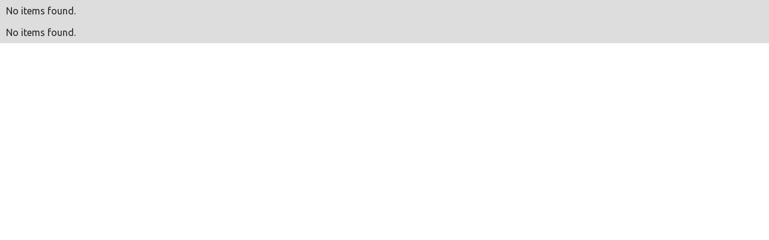

--- FILE ---
content_type: text/html; charset=utf-8
request_url: https://www.planet-lean.com/sessions/main-stage-avianca-new-management-habits-and-routines-for-sustainable-operations
body_size: 2148
content:
<!DOCTYPE html><!-- Last Published: Mon Jan 19 2026 13:00:29 GMT+0000 (Coordinated Universal Time) --><html data-wf-domain="www.planet-lean.com" data-wf-page="654222cde1f61fda41578227" data-wf-site="63e10e9fed21c8eec4e91804" lang="en" data-wf-collection="654222cde1f61fda415781fa" data-wf-item-slug="main-stage-avianca-new-management-habits-and-routines-for-sustainable-operations"><head><meta charset="utf-8"/><title>Planet Lean</title><meta content="width=device-width, initial-scale=1" name="viewport"/><link href="https://cdn.prod.website-files.com/63e10e9fed21c8eec4e91804/css/planet-lean.shared.7b9cec82a.min.css" rel="stylesheet" type="text/css" integrity="sha384-e5zsgq0Qg05sD+Bn378atxx9xsHxi4BUIgCQgrpRZUqcG7W9odnARyCDj7Gpjoec" crossorigin="anonymous"/><link href="https://fonts.googleapis.com" rel="preconnect"/><link href="https://fonts.gstatic.com" rel="preconnect" crossorigin="anonymous"/><script src="https://ajax.googleapis.com/ajax/libs/webfont/1.6.26/webfont.js" type="text/javascript"></script><script type="text/javascript">WebFont.load({  google: {    families: ["Ubuntu:300,300italic,400,400italic,500,500italic,700,700italic","Cardo:regular,italic,700"]  }});</script><script type="text/javascript">!function(o,c){var n=c.documentElement,t=" w-mod-";n.className+=t+"js",("ontouchstart"in o||o.DocumentTouch&&c instanceof DocumentTouch)&&(n.className+=t+"touch")}(window,document);</script><link href="https://cdn.prod.website-files.com/63e10e9fed21c8eec4e91804/645e2ddc6ef85e96abfb115c_pl-favicon.png" rel="shortcut icon" type="image/x-icon"/><link href="https://cdn.prod.website-files.com/63e10e9fed21c8eec4e91804/645e2de9c7969289ec66494b_pl-webclip.png" rel="apple-touch-icon"/><script async="" src="https://www.googletagmanager.com/gtag/js?id=G-E4L75E4B1Q"></script><script type="text/javascript">window.dataLayer = window.dataLayer || [];function gtag(){dataLayer.push(arguments);}gtag('set', 'developer_id.dZGVlNj', true);gtag('js', new Date());gtag('config', 'G-E4L75E4B1Q');</script><!-- Google Tag Manager -->
<script>(function(w,d,s,l,i){w[l]=w[l]||[];w[l].push({'gtm.start':
new Date().getTime(),event:'gtm.js'});var f=d.getElementsByTagName(s)[0],
j=d.createElement(s),dl=l!='dataLayer'?'&l='+l:'';j.async=true;j.src=
'https://www.googletagmanager.com/gtm.js?id='+i+dl;f.parentNode.insertBefore(j,f);
})(window,document,'script','dataLayer','GTM-MNG3FG7');</script>
<!-- End Google Tag Manager -->

<script id="jetboost-script" type="text/javascript"> window.JETBOOST_SITE_ID = "cleh47zja00ma0lyk4e4lhk2q"; (function(d) { var s = d.createElement("script"); s.src = "https://cdn.jetboost.io/jetboost.js"; s.async = 1; d.getElementsByTagName("head")[0].appendChild(s); })(document); </script>


<script type="text/javascript">
  // Check if the current page URL starts with the specified URL
  if (window.location.href.startsWith("https://planet-lean.webflow.io/articles/")) {
    // Create a new script element
    var script = document.createElement('script');
    script.type = 'text/javascript';
    script.src = 'https://platform-api.sharethis.com/js/sharethis.js#property=646741821b837f0019d4236c&product=sop';
    script.async = true;

    // Append the script element to the document's head
    document.head.appendChild(script);
  }
</script>
</head><body><div class="aud-list-wrapper w-dyn-list"><div class="w-dyn-empty"><div>No items found.</div></div></div><div class="speaker-list-wrapper w-dyn-list"><div class="w-dyn-empty"><div>No items found.</div></div></div><script src="https://d3e54v103j8qbb.cloudfront.net/js/jquery-3.5.1.min.dc5e7f18c8.js?site=63e10e9fed21c8eec4e91804" type="text/javascript" integrity="sha256-9/aliU8dGd2tb6OSsuzixeV4y/faTqgFtohetphbbj0=" crossorigin="anonymous"></script><script src="https://cdn.prod.website-files.com/63e10e9fed21c8eec4e91804/js/planet-lean.schunk.36b8fb49256177c8.js" type="text/javascript" integrity="sha384-4abIlA5/v7XaW1HMXKBgnUuhnjBYJ/Z9C1OSg4OhmVw9O3QeHJ/qJqFBERCDPv7G" crossorigin="anonymous"></script><script src="https://cdn.prod.website-files.com/63e10e9fed21c8eec4e91804/js/planet-lean.schunk.aac42b252e609883.js" type="text/javascript" integrity="sha384-IJe8V/ERdaGVvIh/VQbFxY79ATfRAn2968JE3G+G1y7KO5Zu5u57SdJS1sj64Uwn" crossorigin="anonymous"></script><script src="https://cdn.prod.website-files.com/63e10e9fed21c8eec4e91804/js/planet-lean.6ac69769.0b3ff7aed9f6652c.js" type="text/javascript" integrity="sha384-4xWm8mM2vTlwmaqf9kEDz4yq6SNjXU7dOHdhX0Vfiv2Pglm3+DxtnokEFZhy0sYP" crossorigin="anonymous"></script><!-- Google Tag Manager (noscript) -->
<noscript><iframe src="https://www.googletagmanager.com/ns.html?id=GTM-MNG3FG7"
height="0" width="0" style="display:none;visibility:hidden"></iframe></noscript>
<!-- End Google Tag Manager (noscript) -->

<script>
const elements = document.querySelectorAll('.article-excerpt');  // Use class selector instead of ID selector
const maxLength = 250;

elements.forEach(element => {
  if (element.textContent.length > maxLength) {
    const truncatedText = element.textContent.substring(0, maxLength) + '<span class="ellipsis"> ...Read more</span>';
    element.innerHTML = truncatedText;
  }
});
</script>
</body></html>

--- FILE ---
content_type: text/css
request_url: https://cdn.prod.website-files.com/63e10e9fed21c8eec4e91804/css/planet-lean.shared.7b9cec82a.min.css
body_size: 18929
content:
html{-webkit-text-size-adjust:100%;-ms-text-size-adjust:100%;font-family:sans-serif}body{margin:0}article,aside,details,figcaption,figure,footer,header,hgroup,main,menu,nav,section,summary{display:block}audio,canvas,progress,video{vertical-align:baseline;display:inline-block}audio:not([controls]){height:0;display:none}[hidden],template{display:none}a{background-color:#0000}a:active,a:hover{outline:0}abbr[title]{border-bottom:1px dotted}b,strong{font-weight:700}dfn{font-style:italic}h1{margin:.67em 0;font-size:2em}mark{color:#000;background:#ff0}small{font-size:80%}sub,sup{vertical-align:baseline;font-size:75%;line-height:0;position:relative}sup{top:-.5em}sub{bottom:-.25em}img{border:0}svg:not(:root){overflow:hidden}hr{box-sizing:content-box;height:0}pre{overflow:auto}code,kbd,pre,samp{font-family:monospace;font-size:1em}button,input,optgroup,select,textarea{color:inherit;font:inherit;margin:0}button{overflow:visible}button,select{text-transform:none}button,html input[type=button],input[type=reset]{-webkit-appearance:button;cursor:pointer}button[disabled],html input[disabled]{cursor:default}button::-moz-focus-inner,input::-moz-focus-inner{border:0;padding:0}input{line-height:normal}input[type=checkbox],input[type=radio]{box-sizing:border-box;padding:0}input[type=number]::-webkit-inner-spin-button,input[type=number]::-webkit-outer-spin-button{height:auto}input[type=search]{-webkit-appearance:none}input[type=search]::-webkit-search-cancel-button,input[type=search]::-webkit-search-decoration{-webkit-appearance:none}legend{border:0;padding:0}textarea{overflow:auto}optgroup{font-weight:700}table{border-collapse:collapse;border-spacing:0}td,th{padding:0}@font-face{font-family:webflow-icons;src:url([data-uri])format("truetype");font-weight:400;font-style:normal}[class^=w-icon-],[class*=\ w-icon-]{speak:none;font-variant:normal;text-transform:none;-webkit-font-smoothing:antialiased;-moz-osx-font-smoothing:grayscale;font-style:normal;font-weight:400;line-height:1;font-family:webflow-icons!important}.w-icon-slider-right:before{content:""}.w-icon-slider-left:before{content:""}.w-icon-nav-menu:before{content:""}.w-icon-arrow-down:before,.w-icon-dropdown-toggle:before{content:""}.w-icon-file-upload-remove:before{content:""}.w-icon-file-upload-icon:before{content:""}*{box-sizing:border-box}html{height:100%}body{color:#333;background-color:#fff;min-height:100%;margin:0;font-family:Arial,sans-serif;font-size:14px;line-height:20px}img{vertical-align:middle;max-width:100%;display:inline-block}html.w-mod-touch *{background-attachment:scroll!important}.w-block{display:block}.w-inline-block{max-width:100%;display:inline-block}.w-clearfix:before,.w-clearfix:after{content:" ";grid-area:1/1/2/2;display:table}.w-clearfix:after{clear:both}.w-hidden{display:none}.w-button{color:#fff;line-height:inherit;cursor:pointer;background-color:#3898ec;border:0;border-radius:0;padding:9px 15px;text-decoration:none;display:inline-block}input.w-button{-webkit-appearance:button}html[data-w-dynpage] [data-w-cloak]{color:#0000!important}.w-code-block{margin:unset}pre.w-code-block code{all:inherit}.w-optimization{display:contents}.w-webflow-badge,.w-webflow-badge>img{box-sizing:unset;width:unset;height:unset;max-height:unset;max-width:unset;min-height:unset;min-width:unset;margin:unset;padding:unset;float:unset;clear:unset;border:unset;border-radius:unset;background:unset;background-image:unset;background-position:unset;background-size:unset;background-repeat:unset;background-origin:unset;background-clip:unset;background-attachment:unset;background-color:unset;box-shadow:unset;transform:unset;direction:unset;font-family:unset;font-weight:unset;color:unset;font-size:unset;line-height:unset;font-style:unset;font-variant:unset;text-align:unset;letter-spacing:unset;-webkit-text-decoration:unset;text-decoration:unset;text-indent:unset;text-transform:unset;list-style-type:unset;text-shadow:unset;vertical-align:unset;cursor:unset;white-space:unset;word-break:unset;word-spacing:unset;word-wrap:unset;transition:unset}.w-webflow-badge{white-space:nowrap;cursor:pointer;box-shadow:0 0 0 1px #0000001a,0 1px 3px #0000001a;visibility:visible!important;opacity:1!important;z-index:2147483647!important;color:#aaadb0!important;overflow:unset!important;background-color:#fff!important;border-radius:3px!important;width:auto!important;height:auto!important;margin:0!important;padding:6px!important;font-size:12px!important;line-height:14px!important;text-decoration:none!important;display:inline-block!important;position:fixed!important;inset:auto 12px 12px auto!important;transform:none!important}.w-webflow-badge>img{position:unset;visibility:unset!important;opacity:1!important;vertical-align:middle!important;display:inline-block!important}h1,h2,h3,h4,h5,h6{margin-bottom:10px;font-weight:700}h1{margin-top:20px;font-size:38px;line-height:44px}h2{margin-top:20px;font-size:32px;line-height:36px}h3{margin-top:20px;font-size:24px;line-height:30px}h4{margin-top:10px;font-size:18px;line-height:24px}h5{margin-top:10px;font-size:14px;line-height:20px}h6{margin-top:10px;font-size:12px;line-height:18px}p{margin-top:0;margin-bottom:10px}blockquote{border-left:5px solid #e2e2e2;margin:0 0 10px;padding:10px 20px;font-size:18px;line-height:22px}figure{margin:0 0 10px}figcaption{text-align:center;margin-top:5px}ul,ol{margin-top:0;margin-bottom:10px;padding-left:40px}.w-list-unstyled{padding-left:0;list-style:none}.w-embed:before,.w-embed:after{content:" ";grid-area:1/1/2/2;display:table}.w-embed:after{clear:both}.w-video{width:100%;padding:0;position:relative}.w-video iframe,.w-video object,.w-video embed{border:none;width:100%;height:100%;position:absolute;top:0;left:0}fieldset{border:0;margin:0;padding:0}button,[type=button],[type=reset]{cursor:pointer;-webkit-appearance:button;border:0}.w-form{margin:0 0 15px}.w-form-done{text-align:center;background-color:#ddd;padding:20px;display:none}.w-form-fail{background-color:#ffdede;margin-top:10px;padding:10px;display:none}label{margin-bottom:5px;font-weight:700;display:block}.w-input,.w-select{color:#333;vertical-align:middle;background-color:#fff;border:1px solid #ccc;width:100%;height:38px;margin-bottom:10px;padding:8px 12px;font-size:14px;line-height:1.42857;display:block}.w-input::placeholder,.w-select::placeholder{color:#999}.w-input:focus,.w-select:focus{border-color:#3898ec;outline:0}.w-input[disabled],.w-select[disabled],.w-input[readonly],.w-select[readonly],fieldset[disabled] .w-input,fieldset[disabled] .w-select{cursor:not-allowed}.w-input[disabled]:not(.w-input-disabled),.w-select[disabled]:not(.w-input-disabled),.w-input[readonly],.w-select[readonly],fieldset[disabled]:not(.w-input-disabled) .w-input,fieldset[disabled]:not(.w-input-disabled) .w-select{background-color:#eee}textarea.w-input,textarea.w-select{height:auto}.w-select{background-color:#f3f3f3}.w-select[multiple]{height:auto}.w-form-label{cursor:pointer;margin-bottom:0;font-weight:400;display:inline-block}.w-radio{margin-bottom:5px;padding-left:20px;display:block}.w-radio:before,.w-radio:after{content:" ";grid-area:1/1/2/2;display:table}.w-radio:after{clear:both}.w-radio-input{float:left;margin:3px 0 0 -20px;line-height:normal}.w-file-upload{margin-bottom:10px;display:block}.w-file-upload-input{opacity:0;z-index:-100;width:.1px;height:.1px;position:absolute;overflow:hidden}.w-file-upload-default,.w-file-upload-uploading,.w-file-upload-success{color:#333;display:inline-block}.w-file-upload-error{margin-top:10px;display:block}.w-file-upload-default.w-hidden,.w-file-upload-uploading.w-hidden,.w-file-upload-error.w-hidden,.w-file-upload-success.w-hidden{display:none}.w-file-upload-uploading-btn{cursor:pointer;background-color:#fafafa;border:1px solid #ccc;margin:0;padding:8px 12px;font-size:14px;font-weight:400;display:flex}.w-file-upload-file{background-color:#fafafa;border:1px solid #ccc;flex-grow:1;justify-content:space-between;margin:0;padding:8px 9px 8px 11px;display:flex}.w-file-upload-file-name{font-size:14px;font-weight:400;display:block}.w-file-remove-link{cursor:pointer;width:auto;height:auto;margin-top:3px;margin-left:10px;padding:3px;display:block}.w-icon-file-upload-remove{margin:auto;font-size:10px}.w-file-upload-error-msg{color:#ea384c;padding:2px 0;display:inline-block}.w-file-upload-info{padding:0 12px;line-height:38px;display:inline-block}.w-file-upload-label{cursor:pointer;background-color:#fafafa;border:1px solid #ccc;margin:0;padding:8px 12px;font-size:14px;font-weight:400;display:inline-block}.w-icon-file-upload-icon,.w-icon-file-upload-uploading{width:20px;margin-right:8px;display:inline-block}.w-icon-file-upload-uploading{height:20px}.w-container{max-width:940px;margin-left:auto;margin-right:auto}.w-container:before,.w-container:after{content:" ";grid-area:1/1/2/2;display:table}.w-container:after{clear:both}.w-container .w-row{margin-left:-10px;margin-right:-10px}.w-row:before,.w-row:after{content:" ";grid-area:1/1/2/2;display:table}.w-row:after{clear:both}.w-row .w-row{margin-left:0;margin-right:0}.w-col{float:left;width:100%;min-height:1px;padding-left:10px;padding-right:10px;position:relative}.w-col .w-col{padding-left:0;padding-right:0}.w-col-1{width:8.33333%}.w-col-2{width:16.6667%}.w-col-3{width:25%}.w-col-4{width:33.3333%}.w-col-5{width:41.6667%}.w-col-6{width:50%}.w-col-7{width:58.3333%}.w-col-8{width:66.6667%}.w-col-9{width:75%}.w-col-10{width:83.3333%}.w-col-11{width:91.6667%}.w-col-12{width:100%}.w-hidden-main{display:none!important}@media screen and (max-width:991px){.w-container{max-width:728px}.w-hidden-main{display:inherit!important}.w-hidden-medium{display:none!important}.w-col-medium-1{width:8.33333%}.w-col-medium-2{width:16.6667%}.w-col-medium-3{width:25%}.w-col-medium-4{width:33.3333%}.w-col-medium-5{width:41.6667%}.w-col-medium-6{width:50%}.w-col-medium-7{width:58.3333%}.w-col-medium-8{width:66.6667%}.w-col-medium-9{width:75%}.w-col-medium-10{width:83.3333%}.w-col-medium-11{width:91.6667%}.w-col-medium-12{width:100%}.w-col-stack{width:100%;left:auto;right:auto}}@media screen and (max-width:767px){.w-hidden-main,.w-hidden-medium{display:inherit!important}.w-hidden-small{display:none!important}.w-row,.w-container .w-row{margin-left:0;margin-right:0}.w-col{width:100%;left:auto;right:auto}.w-col-small-1{width:8.33333%}.w-col-small-2{width:16.6667%}.w-col-small-3{width:25%}.w-col-small-4{width:33.3333%}.w-col-small-5{width:41.6667%}.w-col-small-6{width:50%}.w-col-small-7{width:58.3333%}.w-col-small-8{width:66.6667%}.w-col-small-9{width:75%}.w-col-small-10{width:83.3333%}.w-col-small-11{width:91.6667%}.w-col-small-12{width:100%}}@media screen and (max-width:479px){.w-container{max-width:none}.w-hidden-main,.w-hidden-medium,.w-hidden-small{display:inherit!important}.w-hidden-tiny{display:none!important}.w-col{width:100%}.w-col-tiny-1{width:8.33333%}.w-col-tiny-2{width:16.6667%}.w-col-tiny-3{width:25%}.w-col-tiny-4{width:33.3333%}.w-col-tiny-5{width:41.6667%}.w-col-tiny-6{width:50%}.w-col-tiny-7{width:58.3333%}.w-col-tiny-8{width:66.6667%}.w-col-tiny-9{width:75%}.w-col-tiny-10{width:83.3333%}.w-col-tiny-11{width:91.6667%}.w-col-tiny-12{width:100%}}.w-widget{position:relative}.w-widget-map{width:100%;height:400px}.w-widget-map label{width:auto;display:inline}.w-widget-map img{max-width:inherit}.w-widget-map .gm-style-iw{text-align:center}.w-widget-map .gm-style-iw>button{display:none!important}.w-widget-twitter{overflow:hidden}.w-widget-twitter-count-shim{vertical-align:top;text-align:center;background:#fff;border:1px solid #758696;border-radius:3px;width:28px;height:20px;display:inline-block;position:relative}.w-widget-twitter-count-shim *{pointer-events:none;-webkit-user-select:none;user-select:none}.w-widget-twitter-count-shim .w-widget-twitter-count-inner{text-align:center;color:#999;font-family:serif;font-size:15px;line-height:12px;position:relative}.w-widget-twitter-count-shim .w-widget-twitter-count-clear{display:block;position:relative}.w-widget-twitter-count-shim.w--large{width:36px;height:28px}.w-widget-twitter-count-shim.w--large .w-widget-twitter-count-inner{font-size:18px;line-height:18px}.w-widget-twitter-count-shim:not(.w--vertical){margin-left:5px;margin-right:8px}.w-widget-twitter-count-shim:not(.w--vertical).w--large{margin-left:6px}.w-widget-twitter-count-shim:not(.w--vertical):before,.w-widget-twitter-count-shim:not(.w--vertical):after{content:" ";pointer-events:none;border:solid #0000;width:0;height:0;position:absolute;top:50%;left:0}.w-widget-twitter-count-shim:not(.w--vertical):before{border-width:4px;border-color:#75869600 #5d6c7b #75869600 #75869600;margin-top:-4px;margin-left:-9px}.w-widget-twitter-count-shim:not(.w--vertical).w--large:before{border-width:5px;margin-top:-5px;margin-left:-10px}.w-widget-twitter-count-shim:not(.w--vertical):after{border-width:4px;border-color:#fff0 #fff #fff0 #fff0;margin-top:-4px;margin-left:-8px}.w-widget-twitter-count-shim:not(.w--vertical).w--large:after{border-width:5px;margin-top:-5px;margin-left:-9px}.w-widget-twitter-count-shim.w--vertical{width:61px;height:33px;margin-bottom:8px}.w-widget-twitter-count-shim.w--vertical:before,.w-widget-twitter-count-shim.w--vertical:after{content:" ";pointer-events:none;border:solid #0000;width:0;height:0;position:absolute;top:100%;left:50%}.w-widget-twitter-count-shim.w--vertical:before{border-width:5px;border-color:#5d6c7b #75869600 #75869600;margin-left:-5px}.w-widget-twitter-count-shim.w--vertical:after{border-width:4px;border-color:#fff #fff0 #fff0;margin-left:-4px}.w-widget-twitter-count-shim.w--vertical .w-widget-twitter-count-inner{font-size:18px;line-height:22px}.w-widget-twitter-count-shim.w--vertical.w--large{width:76px}.w-background-video{color:#fff;height:500px;position:relative;overflow:hidden}.w-background-video>video{object-fit:cover;z-index:-100;background-position:50%;background-size:cover;width:100%;height:100%;margin:auto;position:absolute;inset:-100%}.w-background-video>video::-webkit-media-controls-start-playback-button{-webkit-appearance:none;display:none!important}.w-background-video--control{background-color:#0000;padding:0;position:absolute;bottom:1em;right:1em}.w-background-video--control>[hidden]{display:none!important}.w-slider{text-align:center;clear:both;-webkit-tap-highlight-color:#0000;tap-highlight-color:#0000;background:#ddd;height:300px;position:relative}.w-slider-mask{z-index:1;white-space:nowrap;height:100%;display:block;position:relative;left:0;right:0;overflow:hidden}.w-slide{vertical-align:top;white-space:normal;text-align:left;width:100%;height:100%;display:inline-block;position:relative}.w-slider-nav{z-index:2;text-align:center;-webkit-tap-highlight-color:#0000;tap-highlight-color:#0000;height:40px;margin:auto;padding-top:10px;position:absolute;inset:auto 0 0}.w-slider-nav.w-round>div{border-radius:100%}.w-slider-nav.w-num>div{font-size:inherit;line-height:inherit;width:auto;height:auto;padding:.2em .5em}.w-slider-nav.w-shadow>div{box-shadow:0 0 3px #3336}.w-slider-nav-invert{color:#fff}.w-slider-nav-invert>div{background-color:#2226}.w-slider-nav-invert>div.w-active{background-color:#222}.w-slider-dot{cursor:pointer;background-color:#fff6;width:1em;height:1em;margin:0 3px .5em;transition:background-color .1s,color .1s;display:inline-block;position:relative}.w-slider-dot.w-active{background-color:#fff}.w-slider-dot:focus{outline:none;box-shadow:0 0 0 2px #fff}.w-slider-dot:focus.w-active{box-shadow:none}.w-slider-arrow-left,.w-slider-arrow-right{cursor:pointer;color:#fff;-webkit-tap-highlight-color:#0000;tap-highlight-color:#0000;-webkit-user-select:none;user-select:none;width:80px;margin:auto;font-size:40px;position:absolute;inset:0;overflow:hidden}.w-slider-arrow-left [class^=w-icon-],.w-slider-arrow-right [class^=w-icon-],.w-slider-arrow-left [class*=\ w-icon-],.w-slider-arrow-right [class*=\ w-icon-]{position:absolute}.w-slider-arrow-left:focus,.w-slider-arrow-right:focus{outline:0}.w-slider-arrow-left{z-index:3;right:auto}.w-slider-arrow-right{z-index:4;left:auto}.w-icon-slider-left,.w-icon-slider-right{width:1em;height:1em;margin:auto;inset:0}.w-slider-aria-label{clip:rect(0 0 0 0);border:0;width:1px;height:1px;margin:-1px;padding:0;position:absolute;overflow:hidden}.w-slider-force-show{display:block!important}.w-dropdown{text-align:left;z-index:900;margin-left:auto;margin-right:auto;display:inline-block;position:relative}.w-dropdown-btn,.w-dropdown-toggle,.w-dropdown-link{vertical-align:top;color:#222;text-align:left;white-space:nowrap;margin-left:auto;margin-right:auto;padding:20px;text-decoration:none;position:relative}.w-dropdown-toggle{-webkit-user-select:none;user-select:none;cursor:pointer;padding-right:40px;display:inline-block}.w-dropdown-toggle:focus{outline:0}.w-icon-dropdown-toggle{width:1em;height:1em;margin:auto 20px auto auto;position:absolute;top:0;bottom:0;right:0}.w-dropdown-list{background:#ddd;min-width:100%;display:none;position:absolute}.w-dropdown-list.w--open{display:block}.w-dropdown-link{color:#222;padding:10px 20px;display:block}.w-dropdown-link.w--current{color:#0082f3}.w-dropdown-link:focus{outline:0}@media screen and (max-width:767px){.w-nav-brand{padding-left:10px}}.w-lightbox-backdrop{cursor:auto;letter-spacing:normal;text-indent:0;text-shadow:none;text-transform:none;visibility:visible;white-space:normal;word-break:normal;word-spacing:normal;word-wrap:normal;color:#fff;text-align:center;z-index:2000;opacity:0;-webkit-user-select:none;-moz-user-select:none;-webkit-tap-highlight-color:transparent;background:#000000e6;outline:0;font-family:Helvetica Neue,Helvetica,Ubuntu,Segoe UI,Verdana,sans-serif;font-size:17px;font-style:normal;font-weight:300;line-height:1.2;list-style:disc;position:fixed;inset:0;-webkit-transform:translate(0)}.w-lightbox-backdrop,.w-lightbox-container{-webkit-overflow-scrolling:touch;height:100%;overflow:auto}.w-lightbox-content{height:100vh;position:relative;overflow:hidden}.w-lightbox-view{opacity:0;width:100vw;height:100vh;position:absolute}.w-lightbox-view:before{content:"";height:100vh}.w-lightbox-group,.w-lightbox-group .w-lightbox-view,.w-lightbox-group .w-lightbox-view:before{height:86vh}.w-lightbox-frame,.w-lightbox-view:before{vertical-align:middle;display:inline-block}.w-lightbox-figure{margin:0;position:relative}.w-lightbox-group .w-lightbox-figure{cursor:pointer}.w-lightbox-img{width:auto;max-width:none;height:auto}.w-lightbox-image{float:none;max-width:100vw;max-height:100vh;display:block}.w-lightbox-group .w-lightbox-image{max-height:86vh}.w-lightbox-caption{text-align:left;text-overflow:ellipsis;white-space:nowrap;background:#0006;padding:.5em 1em;position:absolute;bottom:0;left:0;right:0;overflow:hidden}.w-lightbox-embed{width:100%;height:100%;position:absolute;inset:0}.w-lightbox-control{cursor:pointer;background-position:50%;background-repeat:no-repeat;background-size:24px;width:4em;transition:all .3s;position:absolute;top:0}.w-lightbox-left{background-image:url([data-uri]);display:none;bottom:0;left:0}.w-lightbox-right{background-image:url([data-uri]);display:none;bottom:0;right:0}.w-lightbox-close{background-image:url([data-uri]);background-size:18px;height:2.6em;right:0}.w-lightbox-strip{white-space:nowrap;padding:0 1vh;line-height:0;position:absolute;bottom:0;left:0;right:0;overflow:auto hidden}.w-lightbox-item{box-sizing:content-box;cursor:pointer;width:10vh;padding:2vh 1vh;display:inline-block;-webkit-transform:translate(0,0)}.w-lightbox-active{opacity:.3}.w-lightbox-thumbnail{background:#222;height:10vh;position:relative;overflow:hidden}.w-lightbox-thumbnail-image{position:absolute;top:0;left:0}.w-lightbox-thumbnail .w-lightbox-tall{width:100%;top:50%;transform:translateY(-50%)}.w-lightbox-thumbnail .w-lightbox-wide{height:100%;left:50%;transform:translate(-50%)}.w-lightbox-spinner{box-sizing:border-box;border:5px solid #0006;border-radius:50%;width:40px;height:40px;margin-top:-20px;margin-left:-20px;animation:.8s linear infinite spin;position:absolute;top:50%;left:50%}.w-lightbox-spinner:after{content:"";border:3px solid #0000;border-bottom-color:#fff;border-radius:50%;position:absolute;inset:-4px}.w-lightbox-hide{display:none}.w-lightbox-noscroll{overflow:hidden}@media (min-width:768px){.w-lightbox-content{height:96vh;margin-top:2vh}.w-lightbox-view,.w-lightbox-view:before{height:96vh}.w-lightbox-group,.w-lightbox-group .w-lightbox-view,.w-lightbox-group .w-lightbox-view:before{height:84vh}.w-lightbox-image{max-width:96vw;max-height:96vh}.w-lightbox-group .w-lightbox-image{max-width:82.3vw;max-height:84vh}.w-lightbox-left,.w-lightbox-right{opacity:.5;display:block}.w-lightbox-close{opacity:.8}.w-lightbox-control:hover{opacity:1}}.w-lightbox-inactive,.w-lightbox-inactive:hover{opacity:0}.w-richtext:before,.w-richtext:after{content:" ";grid-area:1/1/2/2;display:table}.w-richtext:after{clear:both}.w-richtext[contenteditable=true]:before,.w-richtext[contenteditable=true]:after{white-space:initial}.w-richtext ol,.w-richtext ul{overflow:hidden}.w-richtext .w-richtext-figure-selected.w-richtext-figure-type-video div:after,.w-richtext .w-richtext-figure-selected[data-rt-type=video] div:after,.w-richtext .w-richtext-figure-selected.w-richtext-figure-type-image div,.w-richtext .w-richtext-figure-selected[data-rt-type=image] div{outline:2px solid #2895f7}.w-richtext figure.w-richtext-figure-type-video>div:after,.w-richtext figure[data-rt-type=video]>div:after{content:"";display:none;position:absolute;inset:0}.w-richtext figure{max-width:60%;position:relative}.w-richtext figure>div:before{cursor:default!important}.w-richtext figure img{width:100%}.w-richtext figure figcaption.w-richtext-figcaption-placeholder{opacity:.6}.w-richtext figure div{color:#0000;font-size:0}.w-richtext figure.w-richtext-figure-type-image,.w-richtext figure[data-rt-type=image]{display:table}.w-richtext figure.w-richtext-figure-type-image>div,.w-richtext figure[data-rt-type=image]>div{display:inline-block}.w-richtext figure.w-richtext-figure-type-image>figcaption,.w-richtext figure[data-rt-type=image]>figcaption{caption-side:bottom;display:table-caption}.w-richtext figure.w-richtext-figure-type-video,.w-richtext figure[data-rt-type=video]{width:60%;height:0}.w-richtext figure.w-richtext-figure-type-video iframe,.w-richtext figure[data-rt-type=video] iframe{width:100%;height:100%;position:absolute;top:0;left:0}.w-richtext figure.w-richtext-figure-type-video>div,.w-richtext figure[data-rt-type=video]>div{width:100%}.w-richtext figure.w-richtext-align-center{clear:both;margin-left:auto;margin-right:auto}.w-richtext figure.w-richtext-align-center.w-richtext-figure-type-image>div,.w-richtext figure.w-richtext-align-center[data-rt-type=image]>div{max-width:100%}.w-richtext figure.w-richtext-align-normal{clear:both}.w-richtext figure.w-richtext-align-fullwidth{text-align:center;clear:both;width:100%;max-width:100%;margin-left:auto;margin-right:auto;display:block}.w-richtext figure.w-richtext-align-fullwidth>div{padding-bottom:inherit;display:inline-block}.w-richtext figure.w-richtext-align-fullwidth>figcaption{display:block}.w-richtext figure.w-richtext-align-floatleft{float:left;clear:none;margin-right:15px}.w-richtext figure.w-richtext-align-floatright{float:right;clear:none;margin-left:15px}.w-nav{z-index:1000;background:#ddd;position:relative}.w-nav:before,.w-nav:after{content:" ";grid-area:1/1/2/2;display:table}.w-nav:after{clear:both}.w-nav-brand{float:left;color:#333;text-decoration:none;position:relative}.w-nav-link{vertical-align:top;color:#222;text-align:left;margin-left:auto;margin-right:auto;padding:20px;text-decoration:none;display:inline-block;position:relative}.w-nav-link.w--current{color:#0082f3}.w-nav-menu{float:right;position:relative}[data-nav-menu-open]{text-align:center;background:#c8c8c8;min-width:200px;position:absolute;top:100%;left:0;right:0;overflow:visible;display:block!important}.w--nav-link-open{display:block;position:relative}.w-nav-overlay{width:100%;display:none;position:absolute;top:100%;left:0;right:0;overflow:hidden}.w-nav-overlay [data-nav-menu-open]{top:0}.w-nav[data-animation=over-left] .w-nav-overlay{width:auto}.w-nav[data-animation=over-left] .w-nav-overlay,.w-nav[data-animation=over-left] [data-nav-menu-open]{z-index:1;top:0;right:auto}.w-nav[data-animation=over-right] .w-nav-overlay{width:auto}.w-nav[data-animation=over-right] .w-nav-overlay,.w-nav[data-animation=over-right] [data-nav-menu-open]{z-index:1;top:0;left:auto}.w-nav-button{float:right;cursor:pointer;-webkit-tap-highlight-color:#0000;tap-highlight-color:#0000;-webkit-user-select:none;user-select:none;padding:18px;font-size:24px;display:none;position:relative}.w-nav-button:focus{outline:0}.w-nav-button.w--open{color:#fff;background-color:#c8c8c8}.w-nav[data-collapse=all] .w-nav-menu{display:none}.w-nav[data-collapse=all] .w-nav-button,.w--nav-dropdown-open,.w--nav-dropdown-toggle-open{display:block}.w--nav-dropdown-list-open{position:static}@media screen and (max-width:991px){.w-nav[data-collapse=medium] .w-nav-menu{display:none}.w-nav[data-collapse=medium] .w-nav-button{display:block}}@media screen and (max-width:767px){.w-nav[data-collapse=small] .w-nav-menu{display:none}.w-nav[data-collapse=small] .w-nav-button{display:block}.w-nav-brand{padding-left:10px}}@media screen and (max-width:479px){.w-nav[data-collapse=tiny] .w-nav-menu{display:none}.w-nav[data-collapse=tiny] .w-nav-button{display:block}}.w-tabs{position:relative}.w-tabs:before,.w-tabs:after{content:" ";grid-area:1/1/2/2;display:table}.w-tabs:after{clear:both}.w-tab-menu{position:relative}.w-tab-link{vertical-align:top;text-align:left;cursor:pointer;color:#222;background-color:#ddd;padding:9px 30px;text-decoration:none;display:inline-block;position:relative}.w-tab-link.w--current{background-color:#c8c8c8}.w-tab-link:focus{outline:0}.w-tab-content{display:block;position:relative;overflow:hidden}.w-tab-pane{display:none;position:relative}.w--tab-active{display:block}@media screen and (max-width:479px){.w-tab-link{display:block}}.w-ix-emptyfix:after{content:""}@keyframes spin{0%{transform:rotate(0)}to{transform:rotate(360deg)}}.w-dyn-empty{background-color:#ddd;padding:10px}.w-dyn-hide,.w-dyn-bind-empty,.w-condition-invisible{display:none!important}.wf-layout-layout{display:grid}:root{--black:#272727;--dark-slate-blue:#334e8d;--dark-slate-grey:#eab900;--white:white;--white-smoke:#f1f1f1;--2025:#3761cf;--deep-pink:#ec1e7b;--2024:#f6d745;--midnight-blue:#1c0728}.w-pagination-wrapper{flex-wrap:wrap;justify-content:center;display:flex}.w-pagination-previous{color:#333;background-color:#fafafa;border:1px solid #ccc;border-radius:2px;margin-left:10px;margin-right:10px;padding:9px 20px;font-size:14px;display:block}.w-pagination-previous-icon{margin-right:4px}.w-pagination-next{color:#333;background-color:#fafafa;border:1px solid #ccc;border-radius:2px;margin-left:10px;margin-right:10px;padding:9px 20px;font-size:14px;display:block}.w-pagination-next-icon{margin-left:4px}.w-checkbox{margin-bottom:5px;padding-left:20px;display:block}.w-checkbox:before{content:" ";grid-area:1/1/2/2;display:table}.w-checkbox:after{content:" ";clear:both;grid-area:1/1/2/2;display:table}.w-checkbox-input{float:left;margin:4px 0 0 -20px;line-height:normal}.w-checkbox-input--inputType-custom{border:1px solid #ccc;border-radius:2px;width:12px;height:12px}.w-checkbox-input--inputType-custom.w--redirected-checked{background-color:#3898ec;background-image:url(https://d3e54v103j8qbb.cloudfront.net/static/custom-checkbox-checkmark.589d534424.svg);background-position:50%;background-repeat:no-repeat;background-size:cover;border-color:#3898ec}.w-checkbox-input--inputType-custom.w--redirected-focus{box-shadow:0 0 3px 1px #3898ec}body{color:var(--black);font-family:Ubuntu,Helvetica,sans-serif;font-size:1rem;font-weight:400;line-height:1}p{margin-bottom:10px;line-height:2}a{text-decoration:underline}img{max-width:100%;display:block}strong{font-weight:700}blockquote{border-left:5px solid #e2e2e2;margin-bottom:10px;padding:10px 20px;font-size:18px;line-height:22px}figure{margin-bottom:10px}.article-list-wrapper{margin:51px}.article-list-wrapper.jetboost-list-wrapper-12k1{margin:0}.excerpt figure{height:0;max-height:1px;margin-bottom:-10px;display:none}.excerpt img{display:none}.preheader{background-color:var(--dark-slate-blue);color:#fff;justify-content:center;align-items:center;height:30px;display:flex}.preheader__text{color:#fff;text-transform:none;font-size:1rem;font-weight:400;position:relative}.preheader--link{color:#fff;font-size:1.1rem;text-decoration:none}.heading__search--button{z-index:2;background-color:var(--dark-slate-grey);border-radius:3px;height:50px;margin-top:5px;margin-bottom:5px;margin-right:5px;transition:all .25s cubic-bezier(.175,.885,.32,1.275);position:relative}.heading__search--button:hover{background-color:#eab900}.navbar__mobile--contact--link{color:#f3f2ec;margin-bottom:10px;font-size:1rem;font-weight:400;line-height:1.25;text-decoration:none}.navbar__brand--logo{object-fit:contain;width:auto;height:100%;padding-left:5px;padding-right:5px;transition:all .35s cubic-bezier(.175,.885,.32,1.275)}.navbar__brand--logo:hover{opacity:.5;transform:scale(1.04)}.navbar__mobile--link{color:#f3f2ec;letter-spacing:1px;text-transform:none;margin-bottom:25px;margin-left:0;margin-right:0;font-size:1.5rem;font-weight:700;line-height:1;text-decoration:none;transition:all .35s cubic-bezier(.175,.885,.32,1.275)}.navbar__mobile--link:hover{opacity:.6;transform:scale(1.05)}.navbar__mobile--link.w--current{border-bottom:3px solid #eab900;line-height:1}.hamburger__container{border-left:1px solid #dadada;justify-content:center;align-items:center;width:10%;min-width:auto;height:100%;display:flex}.navbar__menu--link{color:#333;text-align:center;letter-spacing:1px;text-transform:uppercase;margin-left:10px;margin-right:10px;font-size:1rem;font-weight:700;text-decoration:none;transition:all .35s cubic-bezier(.175,.885,.32,1.275)}.navbar__menu--link:hover{opacity:.6;transform:scale(1.05)}.navbar__menu--link.w--current{border-bottom:3px solid #eab900;margin-top:3px}.navbar{z-index:1003;background-color:var(--white);border-bottom:1px solid #d1d1d1;flex-direction:row;height:90px;display:flex;position:sticky;top:0}.hamburger__menu--wrap{z-index:10001;flex-direction:column;justify-content:space-between;width:40px;height:25px;display:flex;position:relative}.mobile__search--bar{border-radius:5px;width:700px;max-width:100%;height:60px;margin-bottom:20px;transition:all .25s cubic-bezier(.175,.885,.32,1.275);position:relative;inset:auto 0% 0%;overflow:hidden}.mobile__search--bar:hover{border:2px #135c49;box-shadow:0 0 16px 1px #135c4970}.mobile__search--bar.hide{display:none}.navbar__brand{object-fit:fill;border-right:1px solid #dadada;justify-content:center;align-items:center;width:15%;min-width:280px;height:100%;padding:0;display:flex}.navbar__brand.w--current{border-right-color:#dadada;justify-content:center;align-items:center;width:15%;min-width:280px;display:flex}.heading__search--field{justify-content:flex-end;align-items:center;height:100%;display:flex;position:relative}.heading__search--input{border-radius:5px;height:100%;margin-bottom:0;padding-bottom:7px;padding-left:20px;position:absolute}.heading__search--input:focus{border:1px solid #fff}.heading__search--input::placeholder{font-size:1rem;font-weight:400;line-height:1}.navbar__menu{justify-content:center;align-items:center;width:100%;height:100%;display:flex}.navbar__mobile{z-index:999;background-color:var(--dark-slate-blue);border-left:1px solid #dadada26;flex-direction:column;align-items:flex-start;width:100%;max-width:500px;height:100vh;padding:100px 40px 40px;display:flex;position:fixed;inset:0% -100vw 0% auto}.hamburger__menu--line{background-color:var(--dark-slate-blue);width:100%;height:5px}.hamburger__menu--line.middle{background-color:var(--dark-slate-blue)}.navbar__mobile--contact--wrap{flex-direction:column;display:flex}.heading__section--h1{color:#f3f2ec;text-align:center;font-size:3rem;font-weight:700;line-height:1;position:relative}.heading__search--bar{border-radius:5px;width:700px;max-width:80%;height:60px;margin-bottom:-35px;margin-left:auto;margin-right:auto;transition:all .25s cubic-bezier(.175,.885,.32,1.275);position:absolute;inset:auto 0% 0%;overflow:hidden;box-shadow:0 0 16px 1px #00000052}.heading__search--bar:hover{border:2px #135c49;box-shadow:0 0 16px 1px #135c4970}.heading__section--map{opacity:.3;mix-blend-mode:soft-light;position:absolute;inset:0%;overflow:hidden}.heading__section{background-color:var(--dark-slate-blue);background-image:radial-gradient(circle farthest-corner at 100% 100%,#3f5a99 39%,var(--dark-slate-blue));flex-direction:column;justify-content:center;align-items:center;height:auto;padding:60px 40px 70px;display:flex;position:relative;overflow:visible}.short__list--wrapper{margin-top:0}.articles__list--item{border-bottom:1px solid var(--white-smoke);height:100%;padding-bottom:40px}.articles__list--wraper{display:block}.articles__list--wraper.mobile{display:none}.short__item{border-bottom:1px solid #d4d4d4;flex-direction:row;align-items:center;margin-bottom:10px;padding-bottom:10px;text-decoration:none;display:flex}.highlight__list--wrapper{margin-top:0;margin-bottom:0}.articles__container{margin-top:40px;margin-bottom:60px}.articles__list{grid-column-gap:40px;grid-row-gap:16px;grid-template-rows:auto;grid-template-columns:1fr 1fr 1fr 1fr;grid-auto-columns:1fr;display:grid}.container{max-width:1280px;margin-left:auto;margin-right:auto}.container.lgc{max-width:800px}.page__title{margin-top:40px;margin-bottom:20px;font-family:system-ui,-apple-system,BlinkMacSystemFont,Segoe UI,Roboto,Oxygen,Ubuntu,Cantarell,Fira Sans,Droid Sans,Helvetica Neue,sans-serif;font-size:2rem;line-height:1}.content{background-color:var(--white);padding:20px 40px 60px;display:block;overflow:hidden}.content.hidden{display:none}.highlight__list{grid-column-gap:16px;grid-row-gap:16px;grid-template-rows:auto;grid-template-columns:2fr 1fr 1fr;grid-auto-columns:1fr;height:100%;display:flex}.highlight__link--block{grid-column-gap:25px;grid-row-gap:25px;color:#333;grid-template-rows:auto;grid-template-columns:1fr 1.25fr;grid-auto-columns:1fr;height:100%;padding:25px;text-decoration:none;display:block;position:relative}.highlight__link--block:hover{text-decoration:none}.highlight__content{z-index:3;flex-direction:column;justify-content:flex-end;align-items:flex-start;max-width:390px;height:100%;display:flex;position:relative}.highlight__content--title{color:#fff;margin-top:20px;margin-bottom:20px;font-family:system-ui,-apple-system,BlinkMacSystemFont,Segoe UI,Roboto,Oxygen,Ubuntu,Cantarell,Fira Sans,Droid Sans,Helvetica Neue,sans-serif;font-size:1.5rem;font-weight:800;line-height:1;text-decoration:none}.highlight__content--title:hover{text-decoration:underline}.article__button{background-color:var(--dark-slate-blue);color:var(--white);text-align:left;border-radius:2px;align-self:auto;margin-top:20px;padding:10px 20px;font-weight:500;transition:all .35s cubic-bezier(.075,.82,.165,1);display:inline-block}.article__button:hover{background-color:var(--black);color:#fff}.article__button.centered{text-align:center}.article__button.is-2025{background-color:var(--2025);color:var(--white-smoke)}.highlight__image{object-fit:cover;object-position:50% 0%;border-radius:3px;width:100%;height:100%;position:absolute;inset:0%}.article__link--block{color:#333;flex-flow:column wrap;grid-template-rows:auto;grid-template-columns:1fr 1.25fr;grid-auto-columns:1fr;justify-content:space-between;align-items:flex-start;height:100%;text-decoration:none;display:flex}.article__link--block:hover{text-decoration:none}.article__image{object-fit:cover;object-position:50% 50%;border-radius:3px;width:100%;height:10vw;margin-bottom:25px;transition:all .2s cubic-bezier(.175,.885,.32,1.275)}.article__image:hover{opacity:.6}.article__image.large{height:10vw;min-height:200px}.article__content--title{color:#333;text-transform:none;flex:0 auto;margin-top:5px;margin-bottom:10px;font-size:1.25rem;font-weight:700;line-height:1;text-decoration:none}.article__content--title:hover{text-decoration:underline}.articles__content{height:100%}.article-excerpt{margin-bottom:auto;font-size:1rem;font-weight:200;line-height:1.25}.article-excerpt.white{color:#fff}.article-excerpt p{line-height:1.5}.article-excerpt figure{margin-bottom:0;display:none}.article-excerpt img{display:none}.article-excerpt strong{font-weight:300}.short__item--linkblock{color:#333;justify-content:space-around;align-items:center;width:100%;text-decoration:none;display:flex}.short__item--title{color:#333;text-transform:capitalize;flex:1;font-family:system-ui,-apple-system,BlinkMacSystemFont,Segoe UI,Roboto,Oxygen,Ubuntu,Cantarell,Fira Sans,Droid Sans,Helvetica Neue,sans-serif;font-size:1.2rem;font-weight:700;line-height:1;text-decoration:none}.short__item--title:hover{text-decoration:underline}.short__item--button{background-color:var(--dark-slate-blue);color:#fff;text-align:left;border-radius:2px;align-self:auto;margin-top:0;padding:7px 20px;font-family:system-ui,-apple-system,BlinkMacSystemFont,Segoe UI,Roboto,Oxygen,Ubuntu,Cantarell,Fira Sans,Droid Sans,Helvetica Neue,sans-serif;font-weight:600;transition:all .35s cubic-bezier(.075,.82,.165,1);display:inline-block}.short__item--button:hover{background-color:var(--black);color:#fff}.page{background-color:var(--white-smoke)}.content__full{flex-direction:column;justify-content:center;align-items:center;height:41vw;padding-left:100px;padding-right:100px;display:flex;position:relative;overflow:visible}.content__full--bg--video{z-index:3;opacity:.71;object-fit:cover;width:100vw;height:100%;position:absolute;inset:0%}.container__full{z-index:4;width:100%;max-width:1280px;margin-left:auto;margin-right:auto;position:relative}.containter__full--title{color:#f3f2ec;text-align:left;font-size:3rem;font-weight:700;line-height:1;position:relative}.full-list-wrapper{position:relative}.full-list{max-height:41vw;overflow:hidden}.content-full-bg-overlay{z-index:1;background-color:var(--white);position:absolute;inset:0%}.newsletter{background-color:#fff;padding:40px}.newsletter__container{flex-direction:column;justify-content:center;align-items:center;max-width:1280px;margin-left:auto;margin-right:auto;display:flex}.newsletter__heading{color:var(--dark-slate-blue);text-align:center;margin-bottom:20px;font-family:system-ui,-apple-system,BlinkMacSystemFont,Segoe UI,Roboto,Oxygen,Ubuntu,Cantarell,Fira Sans,Droid Sans,Helvetica Neue,sans-serif;font-size:2rem;font-weight:700;line-height:1}.newsletter__paragrpah{text-align:center;max-width:700px;font-size:1.5rem;font-weight:400;line-height:1}.newsletter__button{background-color:var(--dark-slate-grey);color:#f3f2ec;text-align:left;border-radius:2px;align-self:auto;margin-top:20px;padding:10px 20px;font-family:system-ui,-apple-system,BlinkMacSystemFont,Segoe UI,Roboto,Oxygen,Ubuntu,Cantarell,Fira Sans,Droid Sans,Helvetica Neue,sans-serif;font-weight:700;transition:all .35s cubic-bezier(.075,.82,.165,1);display:inline-block}.newsletter__button:hover{color:#fff;background-color:#135c49}.articles__container-more{margin-top:40px}.article__filter{background-color:#fff;border-radius:3px;height:auto;margin-top:40px;padding-top:20px;padding-left:10px;padding-right:10px}.article__flter--list{display:block}.container__split{grid-column-gap:16px;grid-row-gap:16px;grid-template-rows:auto auto;grid-template-columns:minmax(150px,225px) 1fr;grid-auto-columns:1fr;align-items:start;max-width:1280px;margin-left:auto;margin-right:auto;display:grid}.search-list{grid-column-gap:50px;grid-row-gap:40px;grid-template-rows:auto auto;grid-template-columns:1fr 1fr 1fr;grid-auto-columns:1fr;grid-auto-flow:row;display:grid}.article__filter--checkbox--field{margin-bottom:10px;font-size:1rem;transition:all .35s}.article__filter--checkbox--field:hover{opacity:.6}.article__filter--checkbox{background-color:#fff;border:1px solid #333;border-radius:50%;width:15px;height:15px;margin-top:2px}.article__filter--checkbox.w--redirected-checked{background-color:#eab900;background-size:auto 80%;border-color:#eab900}.article__filter--checkbox.w--redirected-focus{box-shadow:0 0 3px 1px #eab900}.article__filter--checkbox--label{margin-right:2px;font-size:.8rem;font-weight:300;line-height:1;display:inline-block}.article__top--title{z-index:1000;color:#333;background-color:#eab900;justify-content:center;align-items:center;height:auto;margin-top:-37px;padding-top:0;padding-bottom:0;font-weight:400;display:flex;position:sticky;top:90px;overflow:hidden}.article__top--title-text{color:#333;background-color:#eab900;justify-content:center;align-items:center;margin-top:10px;margin-bottom:10px;padding-top:0;padding-bottom:0;font-weight:700;display:flex;position:sticky;top:80px}.tag__wrapper{margin-top:10px;margin-bottom:20px}.article__redacteur{text-transform:uppercase;margin-right:5px;font-weight:700;display:inline-block}.agenda__start--date{color:#333;text-transform:uppercase;margin-right:3px;font-size:1rem;font-weight:700;display:inline-block}.agenda__start--date.dayclass{color:#cdcdcd;text-transform:uppercase;font-weight:400}.agenda__start--date.white{color:#fff;text-transform:uppercase;font-size:.7rem;font-weight:700}.article__h1{max-width:800px;font-size:3rem;line-height:1}.article__container{max-width:1100px;margin-left:auto;margin-right:auto}.article__body{background-color:var(--white-smoke);padding:40px}.article__redacteur--wrap{margin-bottom:5px;display:flex}.rtb{text-align:left;font-size:16px;line-height:2}.rtb figure{margin-left:0;margin-right:0;padding-bottom:0}.rtb img{object-fit:contain}.rtb li{line-height:2}.rtb a{color:var(--dark-slate-blue);display:inline}.rtb blockquote{border-left-color:var(--dark-slate-blue);text-align:left;font-size:1.25rem;font-style:italic;line-height:2}.rtb p{display:block}.rtb sub{text-align:center;justify-content:center;align-items:center;width:100%;font-size:1rem;line-height:2;display:block}.rtb.small{color:#838383;font-size:.875rem}.rtb.small.padding-top{margin-top:10px}.article__heading--lightbox{width:auto;margin-top:40px;margin-bottom:40px}.tag__list{flex-wrap:wrap;display:flex}.agenda__date--wrap{margin-bottom:5px}.events__title{margin-top:0;margin-bottom:20px;font-size:2rem;line-height:1}.article__redacteur--dot{text-transform:uppercase;margin-left:10px;margin-right:10px;font-weight:700}.tag{background-color:var(--dark-slate-blue);color:var(--white);border-radius:3px;margin-right:5px;padding:5px 10px;font-size:.8rem;line-height:1;text-decoration:none;transition:all .25s cubic-bezier(.175,.885,.32,1.275);display:inline-block}.tag:hover{color:#fff;background-color:#333}.article-author-name{color:var(--black);margin-bottom:10px;margin-right:3px;font-size:.8rem;text-decoration:none;display:inline-block}.article-author-name.white{color:var(--white)}.highligt__spacer{height:8vw}.highlight__gradient{z-index:2;background-image:linear-gradient(#0000,#000000a1 71%);position:absolute;inset:0%}.footer__copyright--link{color:#f3f2ec;font-weight:500}.footer__container--wrap{flex-direction:column;align-items:flex-start;display:flex}.footer__container--wrap.hidden{display:none}.social__link--block{margin-right:20px}.footer__copyright{color:#f3f2ec;text-transform:none;align-self:flex-start;margin-bottom:0;padding-bottom:0;font-size:.8rem;font-weight:400;line-height:1}.footer{background-color:var(--dark-slate-blue);padding:60px 40px;position:relative}.footer__container{grid-column-gap:40px;grid-row-gap:40px;grid-template-rows:auto auto;grid-template-columns:1fr 1fr 1fr 1fr;grid-auto-columns:1fr;max-width:1280px;margin-left:auto;margin-right:auto;display:grid}.success__message{background-color:#eab900}.footer__link{color:#f3f2ec;margin-bottom:15px;font-size:1rem;font-weight:400;line-height:1;text-decoration:none;transition:all .35s cubic-bezier(.175,.885,.32,1.275);display:block}.footer__link:hover{color:#eab900}.newsletter__form{width:100%;max-width:500px;display:block}.footer__title{border-bottom:3px solid var(--dark-slate-grey);color:#f3f2ec;text-transform:none;margin-bottom:15px;padding-bottom:10px;font-family:system-ui,-apple-system,BlinkMacSystemFont,Segoe UI,Roboto,Oxygen,Ubuntu,Cantarell,Fira Sans,Droid Sans,Helvetica Neue,sans-serif;font-size:1.5rem;font-weight:500;line-height:1}.social__icon{width:30px;height:auto}.newsletter__form--element{border-radius:5px;align-items:stretch;height:50px;display:flex;overflow:hidden}.social__icons{align-items:center;height:50px;display:flex}.newsletter__form--field{height:100%;margin-bottom:0}.newsletter__form--submit{background-color:#eab900}.filter-heading{padding:0 25px 10px 0;font-weight:700}.filter-reset{color:#8cacc2;text-align:right;margin-bottom:10px;margin-left:25px;margin-right:25px;font-size:.8rem;display:block}.jetboost-infinite-loader-12k1{justify-content:center;align-items:center;padding-top:40px;padding-bottom:40px;display:flex}.loading-image{max-height:75%}.ellipsis{color:var(--dark-slate-blue);margin-top:0;margin-bottom:0;font-size:1.15rem;font-weight:500;line-height:1.5}.cat-list-wrapper{margin-bottom:5px}.cat-list{flex-wrap:wrap;display:flex}.cat-item{margin-bottom:5px;margin-right:5px;display:flex}.cat-link{background-color:var(--dark-slate-grey);color:var(--white-smoke);padding:2px 5px;font-size:.8rem;text-decoration:none;display:inline-block}.cat-link.w--current{padding-top:3px;padding-bottom:3px}.navbar-menu--dropdown{margin-left:0;margin-right:0}.navbar-menu--dropdown--toggle{text-transform:uppercase;padding-left:10px;padding-right:30px;font-weight:700}.navbar-menu--dropdown-icon{margin-right:10px}.navbar-menu--dropdown-text{font-size:1rem}.navbar-menu--dropdown-text.mobile{font-size:1.5rem}.navbar-menu--dropdown-list.w--open{background-color:var(--white-smoke)}.nabar-meu--dropdown-link{border-bottom:1px solid var(--black)}.nabar-meu--dropdown-link:hover{background-color:var(--dark-slate-blue);color:var(--white)}.nabar-meu--dropdown-link.w--current{color:var(--dark-slate-grey)}.nabar-meu--dropdown-link.all{background-color:var(--dark-slate-blue);color:var(--white)}.empty-state{display:none}.navbar__mobile-dropdown{margin-left:0;margin-right:0}.navbar__mobile--dropdown-toggle{color:var(--white-smoke);text-transform:none;padding-top:0;padding-bottom:20px;padding-left:0;font-size:1.5rem;font-weight:700}.navbar__mobile-dropdown-icon{margin-top:0;margin-bottom:0;margin-right:0}.navbar__mobile--dropdown-list.w--open{background-color:#0000;margin-bottom:20px;position:relative}.navbar__mobile--dropdown-link{color:var(--white-smoke);border-bottom:1px solid #f1f1f133;padding:10px 20px 10px 10px;display:block}.navbar__mobile--dropdown-link:hover{background-color:var(--dark-slate-blue);color:var(--white)}.navbar__mobile--dropdown-link.w--current{color:var(--dark-slate-grey)}.contact__button{background-color:var(--dark-slate-grey);color:#333;border-radius:5px;flex-direction:column;justify-content:center;align-items:center;padding:15px;text-decoration:none;transition:all .25s cubic-bezier(.175,.885,.32,1.275);display:flex}.contact__button:hover{background-color:#dadada;transform:translateY(-20px)}.contact__form--field{background-color:var(--white-smoke);color:#333;border:1px #333;border-radius:3px;height:40px;margin-bottom:20px;font-size:1rem}.contact__form--field:focus{border-color:#eab900}.contact__form--field::placeholder{font-size:.8rem}.contact__form--field.large{min-height:400px}.contact__grid{grid-column-gap:25px;grid-row-gap:25px;grid-template-rows:auto;grid-template-columns:1fr 1fr 1fr;grid-auto-columns:1fr;margin-top:40px;display:grid}.contact__form--submit{z-index:2;background-color:var(--dark-slate-blue);border-radius:3px;height:50px;margin-top:5px;margin-bottom:5px;margin-right:5px;transition:all .25s cubic-bezier(.175,.885,.32,1.275);position:relative}.contact__form--submit:hover{background-color:#eab900}.contact__form--label{margin-bottom:10px;font-weight:500}.contact__section--h2{font-family:system-ui,-apple-system,BlinkMacSystemFont,Segoe UI,Roboto,Oxygen,Ubuntu,Cantarell,Fira Sans,Droid Sans,Helvetica Neue,sans-serif}.contact__button--image{width:50px;height:50px}.contact__button--text{margin-top:20px;font-size:1rem;font-weight:700;line-height:1;text-decoration:none}.heading-section-overlay{opacity:.05;background-image:url(https://cdn.prod.website-files.com/63e10e9fed21c8eec4e91804/645e0f3176ae297d298dbf74_connections.svg);background-position:0 0;background-size:40px;position:absolute;inset:0%}.hr{background-color:var(--white-smoke);height:1px;margin-top:10px;margin-bottom:10px}.content-page-grid{grid-column-gap:50px;grid-row-gap:50px;grid-template-rows:auto;grid-template-columns:1fr 1fr;grid-auto-columns:1fr;padding-top:40px;display:grid;position:relative;overflow:visible}.content-image{width:100%;max-width:500px}.team-item{grid-column-gap:16px;grid-row-gap:16px;background-color:var(--white-smoke);flex-direction:row;grid-template-rows:auto auto;grid-template-columns:.25fr 1fr;grid-auto-columns:1fr;height:100%;margin-bottom:40px;display:grid;overflow:hidden}.team-image{object-fit:cover;flex:1;align-self:flex-start;width:300px;height:110%}.team-info{padding:25px}.team-name{color:var(--dark-slate-blue);margin-bottom:20px;font-size:1.5rem;font-weight:700}.team-role{color:var(--dark-slate-grey);margin-bottom:10px}.breadcrumb{z-index:1001;background-color:var(--white-smoke);padding:10px 40px;position:relative;overflow:visible;box-shadow:0 7px 11px -9px #27272785}.breadcrumb-link{color:var(--dark-slate-blue);margin-right:15px;text-decoration:none}.breadcrumb-link.w--current{font-weight:700}.breadcrumb-icon{width:12px;height:12px;margin-right:15px}.breadcrumb-container{align-items:center;max-width:1280px;margin-left:auto;margin-right:auto;display:flex}.author-name{margin-bottom:10px}.filter-dropdown{width:100%}.filter-dropdown-toggle{border-bottom:3px solid var(--dark-slate-grey);width:100%;padding-left:0}.filter-dropdown-con{display:none}.filter-dropdown-text{white-space:pre-wrap}.filter-dropdown-list{background-color:#0000;margin-top:10px;display:block;position:relative}.no-results-text{text-align:center}.article-link-block{width:100%;text-decoration:none}.highlights-grid{grid-column-gap:16px;grid-row-gap:16px;grid-template-rows:auto;grid-template-columns:1fr 1fr;grid-auto-columns:1fr;height:410px;margin-top:60px;display:grid}.swiper-container{position:relative}.swiper{height:100%;overflow:visible}.swiper-wrapper{display:flex}.swiper-wrapper.slider{flex-wrap:nowrap;justify-content:flex-start;align-items:stretch;height:100%;overflow:visible}.swiper-slide{flex:none;align-self:auto;width:500px;height:100%;margin-right:25px;overflow:visible}.full-slider{background-color:var(--white);height:auto}.full-mask,.full-slide{height:auto}.full-left-arrow,.full-right-arrow{width:5vw;height:5vw;display:none}.full-arrow-icon{color:var(--white);justify-content:center;align-items:center;width:5vw;height:5vw;margin-left:0;margin-right:0;font-size:3rem;display:flex}.full-slide-nav{display:none}.full-pagination{z-index:3;align-items:center;display:flex;position:absolute;inset:0%}.full-previous{z-index:99;background-color:#0000;border-style:none;margin-left:0;margin-right:0;display:block;position:absolute;inset:auto auto auto 0%}.full-next{z-index:99;background-color:#0000;border-style:none;position:absolute;inset:auto 0% auto auto}.content-full-bg-image{z-index:2;opacity:1;object-fit:contain;width:100%;height:100%;position:absolute;inset:0%}.content-play-image{z-index:3;opacity:.5;position:absolute;inset:auto}.share-this-embed{height:auto;margin-bottom:10px}.content__slider{flex-direction:column;justify-content:center;align-items:center;height:35vw;min-height:auto;padding-left:100px;padding-right:100px;display:flex;position:relative;overflow:visible}.event__item{border-bottom:1px solid var(--white-smoke);background-color:var(--white-smoke);margin-bottom:40px;padding:20px}.event__link-block{grid-column-gap:16px;grid-row-gap:16px;grid-template-rows:auto;grid-template-columns:1fr .5fr;grid-auto-columns:1fr;width:100%;text-decoration:none;display:grid}.event__name{color:var(--dark-slate-blue);font-size:1.5rem;font-weight:500}.event__date{color:var(--dark-slate-grey);font-size:1rem;font-weight:500}.event__button{background-color:var(--dark-slate-blue);color:var(--white);text-align:left;border-radius:2px;align-self:auto;margin-top:0;padding:10px 20px;font-weight:500;transition:all .35s cubic-bezier(.075,.82,.165,1);display:inline-block}.event__button:hover{background-color:var(--black);color:#fff}.event__flag{object-fit:cover;border-radius:50%;width:20px;height:20px;margin-right:10px}.event__location-wrapper{align-items:center;display:flex}.event__location{color:var(--black);font-weight:300}.paragraph{color:var(--black)}.featured-image{object-fit:contain;width:800px;max-width:800px}.link-block,.link-block-2{text-decoration:none}.institutes__list{grid-column-gap:50px;grid-row-gap:50px;grid-template-rows:auto auto;grid-template-columns:1fr 1fr 1fr;grid-auto-columns:1fr;display:grid}.institutes__item{color:var(--dark-slate-blue);justify-content:flex-start;align-items:center;width:100%;text-decoration:none;display:flex}.institutes__flag{width:75px;height:50px;margin-right:20px}.institutes__country{margin-bottom:10px;font-size:1.5rem}.publications__list{grid-column-gap:16px;grid-row-gap:16px;grid-template-rows:auto auto;grid-template-columns:1fr 1fr 1fr 1fr;grid-auto-columns:1fr;display:grid}.publications__item{flex-direction:column;justify-content:space-between;align-items:center;display:flex}.books__link{justify-content:center;align-items:center;width:100%;height:300px;margin-bottom:20px;padding:30px;transition:all .2s cubic-bezier(.175,.885,.32,1.275);display:flex}.books__link:hover{transform:scale(1.04)}.books__image{object-fit:contain;width:auto;height:100%;margin-left:auto;margin-right:auto;padding:15px;box-shadow:1px 1px 20px -2px #00000047}.books__name{text-align:center;margin-bottom:20px;font-size:1.5em;font-weight:700}.button__book{color:#fff;text-align:center;background-color:#d3bb36;border-radius:100px;margin-top:auto;margin-left:auto;margin-right:auto;padding:1em 2em;font-size:1em;font-weight:600;transition:transform .2s,background-color .35s cubic-bezier(.075,.82,.165,1);display:block;position:relative}.button__book:hover{color:#d3bb36;background-color:#0000;border:1px solid #d3bb36;transform:translateY(-2px)}.books__author{text-align:center;margin-bottom:20px;font-size:1em;font-weight:400}.shook-embed{width:100%;height:800px}.swiper-next{filter:saturate(0%)brightness(200%)brightness(200%);width:25px;height:25px;position:relative}.swiper-arrows{z-index:3;justify-content:space-between;align-items:center;width:100%;min-width:100%;padding-top:5px;display:flex;position:absolute;inset:0%}.swiper-prev{filter:brightness(200%)saturate(0%)brightness(200%);width:25px;height:25px;position:relative;transform:rotate(180deg)}.padding__small{height:50px}.swiper-pointer{display:none}.utility-page-wrap{justify-content:center;align-items:center;width:100vw;max-width:100%;height:100vh;max-height:100%;display:flex}.utility-page-content{text-align:center;flex-direction:column;width:260px;display:flex}.heading-image{width:100%;position:relative;inset:0%}.heading__event{justify-content:center;align-items:center;display:flex}.heading__event--logo{max-width:500px;position:absolute;inset:auto}.small-text{color:#f6d745;text-align:center;font-size:10rem;font-weight:700;position:sticky}.small-text._2025{color:var(--2025)}.event-heading-2{border-right:8px solid var(--deep-pink);color:var(--deep-pink);min-height:100px;margin-top:0;font-family:system-ui,-apple-system,BlinkMacSystemFont,Segoe UI,Roboto,Oxygen,Ubuntu,Cantarell,Fira Sans,Droid Sans,Helvetica Neue,sans-serif;font-size:4rem;line-height:1;position:sticky;top:140px}.event-heading-2.non-stick{position:relative;top:0}.event-heading-2.non-stick.is-2025{border-right-color:var(--2025)}.event-heading-2.is-yellow{border-right-color:var(--2024);color:var(--2024)}.event-heading-2.relative{border-right-color:var(--2024);color:var(--2024);position:relative;top:0}.event-heading-2.relative._2025{min-height:auto;margin-bottom:40px}.event-heading-2.relative._2025.small{font-size:2rem}.event-heading-2._2025{border-right-color:var(--2025);color:var(--2025)}.sticky-header{position:sticky;top:100px}.countdown-component{font-size:2rem}.countdown-wrapper{background-color:#1c0628;background-image:url(https://cdn.prod.website-files.com/63e10e9fed21c8eec4e91804/66a097e51b4f2139d6470335_ARTE-LGC%202024.avif),radial-gradient(circle farthest-side at 100% 0%,#ec1e7b52,var(--midnight-blue)32%);background-position:0 0,0 0;background-size:auto,auto;flex-direction:column;justify-content:center;align-items:center;padding-top:100px;padding-bottom:40px;display:flex}.countdown-wrapper.yellow{background-color:#3f48de;background-image:radial-gradient(circle farthest-side at 100% 0,#f6d74547,#3f4be0 32%)}.countdown-wrapper._2025{background-color:#c9443c;background-image:radial-gradient(circle farthest-side at 100% 0,#f6d74547,#65b0a1 32%)}.schedule{background-color:#fa4c32;padding-top:40px;padding-bottom:40px}.schedule.hide{display:none}.usp-container{padding-top:60px;padding-bottom:60px}.usp-wrapper{grid-column-gap:16px;grid-row-gap:16px;grid-template-rows:auto;grid-template-columns:1fr 1fr 1fr 1fr 1fr;grid-auto-columns:1fr;display:grid}.usp-item{flex-direction:column;justify-content:center;align-items:center;display:flex}.usp-icon{background-color:#ec1e7b;border-radius:50%;max-width:40%;margin-bottom:20px;padding:10px}.usp-icon.yellow{background-color:var(--2025)}.usp-title{color:var(--white);font-size:3rem;font-weight:700}.usp-description{color:var(--white)}.countdown-title{color:var(--white);font-size:2rem;font-weight:500}.sponsor-item{border:8px none var(--deep-pink);background-color:#0000;margin-right:25px;padding:20px;box-shadow:0 0 20px 5px #0000001a}.sponsor-level{color:var(--midnight-blue);margin-bottom:40px;font-size:2rem;font-weight:700}.sponsor-item-wrapper{grid-column-gap:15px;grid-row-gap:15px;flex-flow:row;margin-bottom:40px;display:flex}.sponsor-logo{object-fit:contain;width:250px;height:150px}.sponsor-logo.golden{width:170px;height:110px}.sponsor-logo.other{width:125px;height:100px}.schedule-tabs-menu{justify-content:center;align-items:center;margin-bottom:40px;display:flex}.schedule-tab-link{border:4px solid var(--white);color:#fff;background-color:#0000;margin-left:10px;margin-right:10px;font-size:2rem;font-weight:700}.schedule-tab-link.w--current{color:var(--white);background-color:#002260}.event-heading-speakers{margin-top:0;font-family:system-ui,-apple-system,BlinkMacSystemFont,Segoe UI,Roboto,Oxygen,Ubuntu,Cantarell,Fira Sans,Droid Sans,Helvetica Neue,sans-serif;font-size:4rem;line-height:1;position:sticky;top:140px}.content-full-bg-overlay-link{z-index:3;position:absolute;inset:0%}.lgc-join{grid-column-gap:16px;grid-row-gap:16px;background-color:#ec1e7b;grid-template-rows:auto;grid-template-columns:1fr 1fr;grid-auto-columns:1fr;margin-top:40px;padding:50px;display:grid}.lgc-join-heading{color:var(--white);font-weight:400}.lgc-join-column{flex-direction:column;justify-content:space-between;align-items:flex-start;display:flex}.lgc-join-button{background-color:var(--midnight-blue);padding:15px 25px;font-size:1.5rem}.lgc-join-paragraph{color:var(--white)}.divider{background-color:var(--midnight-blue);height:1px}.padding-40px{height:40px}.event-heading-cta{margin-top:0;font-family:system-ui,-apple-system,BlinkMacSystemFont,Segoe UI,Roboto,Oxygen,Ubuntu,Cantarell,Fira Sans,Droid Sans,Helvetica Neue,sans-serif;font-size:4rem;line-height:1;position:relative}.reg-link{background-color:var(--deep-pink);color:var(--white);letter-spacing:4px;text-transform:uppercase;padding:10px 20px;font-size:1.5rem;text-decoration:none;transition:all .4s cubic-bezier(.075,.82,.165,1)}.reg-link:hover{background-color:var(--white);color:var(--deep-pink)}.reg-link.is-yellow{background-color:var(--2025)}.lgc-video{height:auto;margin-left:auto;margin-right:auto}.speakers-list{grid-column-gap:50px;grid-row-gap:50px;grid-template-rows:auto auto;grid-template-columns:1fr 1fr 1fr 1fr;grid-auto-columns:1fr;display:grid}.speakers-image{border:4px solid var(--deep-pink);background-color:var(--deep-pink);object-fit:cover;width:100%;height:340px}.speakers-image.is-yellow{border-color:var(--2024);background-color:var(--2024)}.speakers-image.is-blue{border-color:var(--2025)}.speaker-name{text-align:center;margin-top:20px;margin-bottom:20px;font-size:1.5rem;font-weight:500}.speaker-function{color:#7e7e7e;text-align:center;line-height:1.5}.speaker-social-wrap{grid-column-gap:25px;grid-row-gap:25px;justify-content:center;align-items:center;margin-top:20px;display:flex}.speaker-social-icon{color:var(--deep-pink);width:25px;height:25px}.speak{width:20px;height:20px}.countdown-dates{color:var(--white);margin-bottom:40px;font-size:4rem;font-weight:500}.sessions-list{grid-column-gap:50px;grid-row-gap:50px;flex-direction:column;grid-template-rows:auto auto;grid-template-columns:1fr 1fr 1fr 1fr;grid-auto-columns:1fr;display:flex}.sessions-item{grid-column-gap:16px;grid-row-gap:16px;border:1px solid #000;grid-template-rows:auto;grid-template-columns:1fr .5fr;grid-auto-columns:1fr;padding:20px;display:grid}.sessions-item._1-col{grid-template-columns:1fr}.sesstion-title{font-size:1.5rem;font-weight:700}.session-time-wrapper{grid-column-gap:10px;grid-row-gap:10px;flex-flow:row;justify-content:flex-start;align-items:flex-start;margin-bottom:10px;display:flex}.session-time-wrapper.hidden{display:none}.session-date{color:var(--deep-pink);margin-bottom:10px;font-weight:700;position:static}.nest-audience{margin-top:10px}.aud-list{grid-column-gap:5px;grid-row-gap:5px;border-radius:5px;flex-wrap:wrap;align-items:center;padding-top:10px;display:flex}.aud-tag{white-space:nowrap;background-color:#e1e1e1;border-radius:5px;padding:6px;font-size:.8rem}.aud-link-hidden,.fs-link{display:none}.speaker-list{grid-column-gap:1rem;grid-row-gap:1rem;flex-flow:wrap;justify-content:flex-end;align-items:flex-start;display:flex}.speaker-item{flex-direction:column;justify-content:center;align-items:center;max-width:100px;display:flex}.speaker-image{background-color:var(--deep-pink);object-fit:cover;border-radius:15px;width:75px;height:75px;margin-bottom:10px}.speaker-nombre{text-align:center;word-break:keep-all;font-size:.875rem;font-weight:400;line-height:1.2}.lgc-tabs-menu{grid-column-gap:0px;grid-row-gap:0px;justify-content:center;align-items:center;display:flex}.lgc-tab-link{background-color:var(--white-smoke);color:var(--midnight-blue);text-align:center;width:100%;padding-top:20px;padding-bottom:20px;font-size:1.5rem;font-weight:500}.lgc-tab-link.w--current{background-color:var(--deep-pink);color:var(--white-smoke)}.lgc-tab-link.is-yellow.w--current{background-color:var(--2024);color:var(--black)}.lgc-tab-link.is-2025.w--current{background-color:var(--2025)}.jetboost-infinite-loader-xq66{display:none}.function-wrapper{flex-direction:column;display:flex}.resize-wrap{grid-column-gap:5px;grid-row-gap:5px;justify-content:flex-start;align-items:center;margin-top:10px;display:flex}.font-size-minus{color:var(--black);background-color:#d7d6d7;border-radius:5px;padding:5px;font-size:1.25rem;text-decoration:none}.seperator{background-color:#e2e2e2;width:2px;height:25px}.font-size-plus{color:var(--black);background-color:#d6d6d6;border-radius:5px;padding:5px;font-size:1.25rem;text-decoration:none}.bold-link{color:var(--midnight-blue);text-decoration:underline}.session-header{border-bottom:1px solid #000;padding-bottom:2rem}.session-list-time-table{grid-column-gap:2rem;grid-row-gap:2rem;flex-flow:column;grid-template-rows:auto;grid-template-columns:1fr;grid-auto-columns:1fr;display:flex}.session-list-time-row{grid-column-gap:16px;grid-row-gap:16px;grid-template-rows:auto;grid-template-columns:1fr 2.25fr;grid-auto-columns:1fr;display:block}.sessions-table-collection{grid-column-gap:2rem;grid-row-gap:2rem;flex-flow:column;display:block}.sessions-table-item{grid-column-gap:2rem;grid-row-gap:2rem;grid-template-rows:auto;grid-template-columns:1fr 1.5fr;grid-auto-columns:1fr;display:grid}.sessions-table-list{grid-column-gap:2rem;grid-row-gap:2rem;flex-flow:column;display:flex}.session-table-column{border:1px solid #000;padding:1.5rem}.tr-title{font-size:1.5rem;font-weight:700}.tr-list{grid-column-gap:2rem;grid-row-gap:2rem;flex-flow:column;display:flex}.tr-list.hide{grid-column-gap:1rem;grid-row-gap:1rem;flex-flow:column;display:flex}.tr-item{grid-column-gap:0px;grid-row-gap:0px;border:1px solid #d1d1d1;grid-template-rows:auto;grid-template-columns:1fr;grid-auto-columns:1fr;padding:20px;display:grid}.tr-item._1-col{grid-template-columns:1fr}.tr-wrap{display:block}.tr-wrap.hide{flex-flow:column;display:block}.sessions-list-copy{grid-column-gap:50px;grid-row-gap:50px;flex-direction:column;grid-template-rows:auto auto;grid-template-columns:1fr 1fr 1fr 1fr;grid-auto-columns:1fr;display:flex}.tr-contain{grid-column-gap:2rem;grid-row-gap:2rem;grid-template-rows:auto;grid-template-columns:1fr 2.5fr;grid-auto-columns:1fr;display:grid}.content-page-faq{grid-column-gap:50px;grid-row-gap:50px;grid-template-rows:auto;grid-template-columns:1fr;grid-auto-columns:1fr;padding-top:40px;display:block;position:relative;overflow:visible}.faq-list-wrapper{grid-column-gap:2rem;grid-row-gap:2rem;flex-flow:column;display:flex}.faq-item{grid-column-gap:1.5rem;grid-row-gap:1.5rem;border:1px solid var(--dark-slate-blue);border-radius:1px;flex-flow:column;padding:2rem;display:block}.faq-item_header{cursor:pointer;justify-content:space-between;align-items:center;padding-bottom:0;display:flex}.faq-item_header:hover{color:var(--dark-slate-grey)}.faq-item_body{padding-top:0;overflow:hidden}.faq-item_heading{padding-right:2rem;font-size:1.25rem;font-weight:700;line-height:1.1}.icon-embed-small,.faq-icon-embed-small{flex-direction:column;justify-content:center;align-items:center;width:2rem;height:2rem;display:flex}.faq-spacer{height:1.5rem}.speakers-inner-list{grid-column-gap:20px;grid-row-gap:20px;flex-flow:wrap;display:flex}.speakers-inner-item{grid-column-gap:5px;grid-row-gap:5px;flex-flow:row;justify-content:flex-start;align-items:center;display:flex}.speakers-inner-image{object-fit:cover;border-radius:20px;width:40px;height:40px}.hidden-link{display:block}.fs-cmsnest-speaker-block,.fs-cmsnest-link.hide,.list.hide{display:none}.session-pagination{margin-top:2rem}.stage-label{background-color:var(--deep-pink);color:var(--white);margin-bottom:10px;padding:6px;display:inline-block}.stage-label.is-blue{background-color:var(--2025)}.is-2025{color:var(--2025)}.empty-state-2,.empty-state-3{display:none}@media screen and (max-width:991px){.hamburger__container{justify-content:flex-end;width:85%;padding-right:40px}.navbar__brand,.navbar__brand.w--current{min-width:250px}.navbar__menu{display:none}.navbar__mobile{right:-100vw}.heading__section--h1{font-size:2.5rem}.articles__list--wraper,.articles__list--wraper.mobile{display:block}.short__item{align-items:flex-start}.highlight__list--wrapper.mobile{display:none}.articles__list{grid-column-gap:20px;grid-row-gap:20px;grid-template-columns:1fr 1fr}.highlight__list{grid-column-gap:20px;grid-row-gap:20px;grid-template-columns:1fr 1fr;justify-content:space-between}.highlight--item{flex:1;height:40vw}.highlight__link--block{display:block}.highlight__content{flex-direction:column;height:100%;display:flex}.highlight__content--title{margin-top:20px;margin-bottom:20px;font-size:1rem}.article__button{margin-top:auto}.article__image{height:25vw;max-height:380px}.article-excerpt{margin-bottom:10px}.short__item--linkblock{align-items:flex-start}.containter__full--title{font-size:2.5rem}.full-list.slider{max-height:35vw}.article__flter--list{flex-flow:column wrap;display:flex}.container__split{grid-template-columns:1fr}.article__filter--item{margin-right:20px}.search-list{grid-template-columns:1fr 1fr}.article__filter--checkbox--field{margin-bottom:5px}.agenda__start--date.white{font-size:.6rem}.article__h1{max-width:100%}.rtb figure{min-width:100%}.footer{padding-left:40px;padding-right:40px}.contact__button--text{text-align:center}.content-page-grid{grid-template-columns:1fr;display:block}.content-image{width:100%;max-width:100%;margin-top:50px;margin-bottom:50px}.team-item{grid-column-gap:16px;grid-row-gap:16px;grid-template-rows:auto auto;grid-template-columns:.75fr 1fr;grid-auto-columns:1fr;display:grid}.breadcrumb-link{margin-right:15px}.filter-dropdown-con{display:block}.filter-dropdown-list{display:none}.highlights-grid{grid-template-columns:1fr;height:auto}.swiper-slide{width:100%;height:41vw}.full-slide-nav{display:none}.full-previous{margin-left:0}.full-next{margin-right:0}.content__slider{height:41vw;min-height:auto}.event__button{margin-top:auto}.featured-image{width:100%}.institutes__list{grid-template-columns:1fr 1fr}.publications__list{grid-template-columns:1fr 1fr 1fr}.books__link{height:210px;padding:0}.books__name,.books__author{font-size:1em}.shook-embed{height:64vw;overflow:visible}.heading__event--logo{max-width:60%}.small-text{font-size:6rem}.countdown-wrapper{padding-left:40px;padding-right:40px}.countdown-title{text-align:center}.divider{margin-left:40px;margin-right:40px;padding-left:40px;padding-right:40px}.speakers-list{grid-template-columns:1fr 1fr 1fr}.countdown-dates{text-align:center}.speaker-list{flex-wrap:wrap}.content-page-faq{grid-template-columns:1fr;display:block}}@media screen and (max-width:767px){.preheader__text{font-size:.8rem}.navbar__brand{min-width:250px}.heading__search--input::placeholder{font-size:.8rem}.heading__section--h1{font-size:2rem}.short__item{flex-direction:column}.articles__container{margin-top:20px}.articles__list{grid-row-gap:40px;grid-template-columns:1fr}.highlight__link--block{grid-template-columns:1fr}.article__image{height:44vw;max-height:610px}.article__content--title{text-align:left}.short__item--linkblock{text-decoration:none}.short__item--button{display:none}.content__full{height:41vw;padding:100px 20px}.containter__full--title{font-size:2rem}.full-list.slider{max-height:36vw}.newsletter__paragrpah{font-size:1rem}.articles__container-more{margin-top:20px}.article__filter{padding-top:10px}.article__filter--item{line-height:.8}.search-list{grid-column-gap:40px;grid-row-gap:40px;grid-template-rows:auto;grid-template-columns:1fr;grid-auto-columns:1fr;display:grid}.article__filter--checkbox--field{margin-bottom:5px}.article__filter--checkbox--label{margin-bottom:0}.article__top--title{justify-content:flex-start;padding-left:20px;overflow:auto}.article__top--title-text{white-space:nowrap;justify-content:flex-start;font-size:.8rem}.rtb figure{height:auto}.rtb img{min-width:100%}.footer{padding-left:20px;padding-right:20px}.footer__container{grid-template-columns:1fr 1fr}.contact__grid{grid-template-columns:1fr}.team-item{display:block}.team-image{width:100%}.article-link-block{text-align:center}.highlights-grid{overflow:hidden}.swiper-container,.swiper-wrapper.slider{height:auto}.full-left-arrow{margin-left:10px}.full-right-arrow{margin-right:10px}.content__slider{height:32vw;padding:100px 20px}.featured-image{width:100%}.institutes__list{grid-template-columns:1fr}.publications__list{grid-template-columns:1fr 1fr}.button__book{font-size:.8em}.shook-embed{width:800px;max-width:100%}.swiper-next{width:20px;height:20px}.swiper-arrows{z-index:2;justify-content:space-between;padding-top:4px;position:absolute}.swiper-prev{width:20px;height:20px}.small-text{font-size:4rem}.usp-wrapper{grid-column-gap:25px;grid-row-gap:25px;grid-template-columns:1fr 1fr}.usp-item{justify-content:flex-start}.usp-icon{width:50px;height:50px}.usp-title{font-size:2rem}.usp-description{text-align:center}.speakers-list{grid-column-gap:25px;grid-row-gap:25px;grid-template-columns:1fr 1fr}.sesstion-title,.tr-title{margin-bottom:10px}.tr-list.hide{flex-flow:column}.faq-item_heading{font-size:1.125rem}}@media screen and (max-width:479px){.preheader{padding-left:10px;padding-right:10px;display:none}.preheader__text{text-align:center;font-size:.5rem}.preheader--link{text-align:center}.heading__search--button{padding-left:10px;padding-right:10px;font-size:.8rem}.hamburger__container{width:100%;min-width:auto;padding-right:20px}.navbar{z-index:1002;overflow:hidden}.hamburger__menu--wrap{width:30px}.navbar__brand{min-width:200px}.navbar__brand.w--current{min-width:200px;padding-left:10px;padding-right:10px}.heading__search--input{white-space:normal;-webkit-text-fill-color:inherit;background-clip:border-box;padding-left:10px;padding-right:10px}.heading__search--input::placeholder{font-size:.6rem}.navbar__mobile{z-index:1002;padding-left:20px;padding-right:20px}.heading__search--bar{max-width:90%}.content{padding-left:20px;padding-right:20px}.highlight__list{grid-column-gap:20px;grid-row-gap:20px;grid-template-rows:auto;grid-template-columns:1fr;grid-auto-columns:1fr;display:grid}.highlight--item{height:80vw}.highlight__content--title{white-space:normal;font-size:1.5rem}.highlight__image{height:100%}.article__image{height:45vw;max-height:450px}.article__content--title,.short__item--title{font-size:1rem}.content__full{height:40vw;padding:10px 20px}.content__full--bg--video{object-fit:cover}.containter__full--title{font-size:1.5rem}.full-list{max-height:75vw}.full-list.slider{max-height:35vw}.newsletter__button{text-align:center}.article__top--title{z-index:1000;justify-content:flex-start;padding-left:10px;overflow:auto}.article__top--title-text{white-space:nowrap;font-size:.6rem}.article__h1{font-size:1.5rem}.article__body{padding-left:20px;padding-right:20px}.article__redacteur--wrap{flex-direction:column}.rtb figure{height:auto;padding-bottom:0}.rtb img{width:100%}.article__redacteur--dot{display:none}.tag{margin-bottom:5px}.footer__container{grid-template-columns:1fr}.contact__form--submit{font-size:.9rem}.team-info{padding:16px}.breadcrumb{padding-left:20px;padding-right:20px}.breadcrumb-link{margin-right:10px;font-size:.8rem}.breadcrumb-icon{margin-right:10px}.article-link-block{text-align:center}.highlights-grid{grid-column-gap:25px;grid-row-gap:25px}.swiper-container{width:100%;max-width:91vw;height:100%}.swiper-wrapper.slider{height:100%}.swiper-slide{width:100%;height:80vw;min-height:350px}.full-slider{background-color:#e7e7e7;display:block}.full-slide{padding-bottom:0;padding-right:0}.full-left-arrow{margin-left:2px}.full-right-arrow{margin-right:2px;font-size:.9rem}.full-arrow-icon{font-size:1rem}.content-full-bg-image{object-fit:cover}.content__slider{height:34vw;padding:0 20px}.featured-image{width:100%}.publications__list{grid-template-columns:1fr}.publications__item{margin-top:40px;margin-bottom:40px}.small-text,.event-heading-2{font-size:3rem}.countdown-title{margin-bottom:40px}.sponsor-item-wrapper{flex-wrap:wrap}.lgc-join{padding:25px}.lgc-join-heading{font-size:2.5rem;line-height:1}.event-heading-cta{font-size:3rem;line-height:1}.reg-link{font-size:1rem}.speakers-list{grid-column-gap:25px;grid-row-gap:25px;flex-direction:column;grid-template-rows:auto auto;grid-template-columns:1fr 1fr;grid-auto-columns:1fr;display:grid}.speakers-image{height:150px}.speaker-name{margin-top:10px;margin-bottom:10px;font-size:1rem}.speaker-function{font-size:.9rem;line-height:1}.countdown-dates{margin-bottom:40px;font-size:3.1rem}.sessions-item{grid-template-columns:1fr}.sesstion-title{margin-bottom:0;font-size:1.25rem}.nest-audience,.aud-list{padding-top:10px}.aud-tag{font-size:.7rem}.speaker-list{justify-content:flex-start}.speaker-item{flex:1;justify-content:flex-start;max-width:50px}.speaker-image{width:50px;height:50px}.speaker-nombre{font-size:.8rem}.lgc-tabs-menu{flex-direction:column}.tr-title{margin-bottom:0;font-size:1.25rem}.tr-item,.tr-contain{grid-template-columns:1fr}.faq-item{padding:1rem;overflow:hidden}}#w-node-dffa3be6-6094-b0cc-d7ce-69404c73e512-c4e91805{grid-area:span 1/span 1/span 1/span 1}#w-node-_34fa8f08-c3f1-5575-752e-f5ea7fe7b230-c4e91805{grid-area:span 1/span 1/span 1/span 1;align-self:center}#w-node-_34fa8f08-c3f1-5575-752e-f5ea7fe7b236-c4e91805,#w-node-_0752f87f-69a7-367e-e2a1-add8be00dcf1-c4e91805,#w-node-d0ef7960-a8c7-0d14-5eb8-0a7e2294f8bd-c4e91805,#w-node-dc0a540e-729a-b56e-177b-6f6af04d4eca-c4e91805{grid-area:span 1/span 1/span 1/span 1}#w-node-_8f4de167-b9ce-4d32-3f14-aa87ea845fd6-ea845fd4{grid-area:span 1/span 4/span 1/span 4}#w-node-_8f4de167-b9ce-4d32-3f14-aa87ea845fe3-ea845fd4{grid-area:span 1/span 2/span 1/span 2}#w-node-_8f4de167-b9ce-4d32-3f14-aa87ea845fed-ea845fd4,#w-node-_8f4de167-b9ce-4d32-3f14-aa87ea845ffc-ea845fd4,#w-node-_8f4de167-b9ce-4d32-3f14-aa87ea846006-ea845fd4,#w-node-_8f4de167-b9ce-4d32-3f14-aa87ea846010-ea845fd4,#w-node-_8f4de167-b9ce-4d32-3f14-aa87ea846019-ea845fd4,#w-node-_3e8f7456-d403-8daa-2103-cc5a2649c653-ea845fd4{grid-area:span 1/span 1/span 1/span 1}#w-node-_8f4de167-b9ce-4d32-3f14-aa87ea84601f-ea845fd4{grid-area:span 1/span 2/span 1/span 2}#w-node-eb19bda7-7cda-7517-2381-2b6a427f9dd0-585cf234,#w-node-_2314be89-81f8-a745-dba4-05838fc8a280-585cf234,#w-node-def0330b-e724-dfe6-e469-73c6c40bb1a0-bc1d15e9{grid-area:span 1/span 1/span 1/span 1}#w-node-f3a7f147-fbe0-e9ec-b2e5-fc9e1821047f-16debcd7,#idee.w-node-f3a7f147-fbe0-e9ec-b2e5-fc9e1821048e-16debcd7,#form.w-node-f3a7f147-fbe0-e9ec-b2e5-fc9e18210493-16debcd7{grid-area:span 1/span 3/span 1/span 3}#w-node-e60329bc-36e6-2562-44b5-8e3dee133c7e-732cc4ee{grid-area:span 1/span 1/span 1/span 1}#w-node-f8bc60fe-2ff7-7e54-c45d-bac746949ad6-732cc4ee{grid-area:span 1/span 2/span 1/span 2;justify-self:center}#w-node-_0286ef07-8e69-81c9-dbe6-716e69e666a6-732cc4ee{grid-area:span 1/span 2/span 1/span 2}#w-node-_2104678f-9550-7007-dd7a-aeaf2b687384-732cc4ee{grid-area:span 1/span 1/span 1/span 1;place-self:center}#w-node-dbf68934-51ed-085f-f15d-81e78ab37d35-732cc4ee{grid-area:span 1/span 1/span 1/span 1}#w-node-_3af2439e-2cea-eb56-5653-2b10650d35ab-732cc4ee{grid-area:span 1/span 2/span 1/span 2;justify-self:center}#w-node-_15a84c95-794a-8deb-893d-a6036d5435ee-732cc4ee{grid-area:span 1/span 2/span 1/span 2}#w-node-c5d16a0d-75c3-4100-8e36-2b020f769511-732cc4ee,#w-node-_3d41908d-1651-d1a9-3956-c7a709553356-732cc4ee{grid-area:span 1/span 1/span 1/span 1}#w-node-_307c1cb8-25cd-06bb-ac79-6cce9d82839d-732cc4ee{grid-area:span 1/span 2/span 1/span 2}#w-node-_4c52a82f-5550-45ff-df82-151bf9beac9a-732cc4ee,#w-node-e4d2c669-6d4a-605e-c533-ff2eda3a9e2a-732cc4ee{grid-area:span 1/span 1/span 1/span 1}#w-node-f3fdcf92-15d7-0af5-0a0e-5866ff63b120-732cc4ee{grid-area:span 1/span 2/span 1/span 2}#w-node-d39426d6-aaed-62d2-ec2e-9630759a4834-732cc4ee,#w-node-_3e4bec01-d809-9aa5-4b98-8c5d9abc17eb-732cc4ee{grid-area:span 1/span 1/span 1/span 1}#w-node-_3276a6d6-3839-f1dd-7cd4-1b2fc97f615a-732cc4ee{grid-area:span 1/span 2/span 1/span 2;justify-self:center}#w-node-bbb5221b-b22c-a44a-9c67-46b074f464f2-732cc4ee{grid-area:span 1/span 2/span 1/span 2}#w-node-dec414ae-8ae2-5893-750b-db52ae388d1e-732cc4ee,#w-node-_7dfbaa74-49f1-2fac-3891-38decb14864c-732cc4ee{grid-area:span 1/span 1/span 1/span 1}#w-node-_967b15bd-37ab-96f7-d443-0994bf44d9d3-732cc4ee{grid-area:span 1/span 2/span 1/span 2;justify-self:center}#w-node-_3dbb2f08-b191-fdd4-03de-958011e88252-732cc4ee,#w-node-d401fb6a-b622-6875-7f0b-9a2002ee539f-732cc4ee,#w-node-_5a67babf-3029-c9ce-2a84-6499c8c3a542-484215ac,#w-node-f3fdcf92-15d7-0af5-0a0e-5866ff63b120-484215ac,#w-node-_02fc6f3f-43b7-4cf3-48f6-bac0b726015d-484215ac,#w-node-_5c4b4086-1a4c-c92d-1227-ed0e15879516-484215ac,#w-node-_2366e21b-0b9e-3aab-6217-db709bc304a6-484215ac{grid-area:span 1/span 2/span 1/span 2}#w-node-e60329bc-36e6-2562-44b5-8e3dee133c7e-2beeeb94{grid-area:span 1/span 1/span 1/span 1}#w-node-_02fc6f3f-43b7-4cf3-48f6-bac0b726015d-f1338fed,#w-node-f3fdcf92-15d7-0af5-0a0e-5866ff63b120-35c63aea,#w-node-_31585913-d336-bc35-281d-af9590016f0e-35c63aea,#w-node-_2b6f3257-2056-4d15-bff4-facbf7a9a326-35c63aea,#w-node-ca8a3a39-7f2f-9573-02f3-ca1c960cf839-35c63aea,#w-node-_13b128d2-272c-1608-a271-9fe95d498e0d-35c63aea,#w-node-a919bd9a-0b53-23f1-f028-47991516319d-35c63aea{grid-area:span 1/span 2/span 1/span 2}#w-node-_3aea71c1-6e5e-eb0f-877e-d23dd9c222af-35c63aea{grid-area:span 1/span 2/span 1/span 2;place-self:start end}#w-node-_02fc6f3f-43b7-4cf3-48f6-bac0b726015d-872d1dd9{grid-area:span 1/span 2/span 1/span 2}#w-node-e60329bc-36e6-2562-44b5-8e3dee133c7e-41d9cc7d{grid-area:span 1/span 1/span 1/span 1}#w-node-daf46b27-32c7-482a-9fa8-b7a2864e979a-41d9cc7d{grid-area:span 1/span 2/span 1/span 2;place-self:center}#w-node-_13a24d7a-9b17-d3d3-b29b-745c11b2e971-41d9cc7d{grid-area:span 1/span 1/span 1/span 1}#w-node-_9771c941-0f45-c849-7c3f-63ff6b3c7744-41d9cc7d{grid-area:span 1/span 2/span 1/span 2;place-self:start center}#w-node-cb83264a-c3ef-51f8-1f4d-bc109d39f92b-41d9cc7d{grid-area:span 1/span 1/span 1/span 1}#w-node-_0286ef07-8e69-81c9-dbe6-716e69e666a6-41d9cc7d{grid-area:span 1/span 2/span 1/span 2}#w-node-f47da7c7-b92d-5be6-8163-8f08ea59a1ce-814763ad,#w-node-e60329bc-36e6-2562-44b5-8e3dee133c7e-9fe2356b{grid-area:span 1/span 1/span 1/span 1}#w-node-_0286ef07-8e69-81c9-dbe6-716e69e666a6-9fe2356b,#countdown.w-node-_9a3fd330-6246-82cb-7821-c0435f5ae8d1-872004b5{grid-area:span 1/span 2/span 1/span 2}#w-node-_6a1c46aa-188f-da91-f78f-2f1eff482f3d-872004b5,#w-node-e86ba8a2-32d9-5691-a54a-e7d322ed6f9e-872004b5,#w-node-_0acd5fe6-694e-557a-e75d-ae2460613dc6-872004b5,#w-node-_962dfbb2-5185-2019-a2ed-9f85c87bcabf-872004b5,#w-node-_9c3ed67b-19b4-f96d-5e4f-f3fa0c96a9f4-872004b5,#w-node-_67d8a7ed-86b6-4c84-9944-3c959d10ad00-872004b5,#w-node-_617bf610-1dc3-2699-9ff7-44a271596b58-872004b5,#w-node-_26aa9af4-2a17-5ee5-3f57-c16fdde95e8c-872004b5,#w-node-_3cdb5543-b9ed-b785-61bf-bfb3dcd2c11a-872004b5,#w-node-_4e3e2761-d908-b63d-96e6-ce476b2ef3fc-872004b5,#w-node-_03ede9e3-36c8-30c5-4711-7cfab8cc9837-872004b5,#w-node-_03ede9e3-36c8-30c5-4711-7cfab8cc9838-872004b5,#w-node-_03ede9e3-36c8-30c5-4711-7cfab8cc983a-872004b5{grid-area:span 1/span 1/span 1/span 1}#w-node-_46bdef78-696f-013d-630d-752863880b3e-872004b5{grid-area:1/1/2/2}#w-node-ee6ec4ea-7b02-6be3-0988-e6fe6056b5b8-872004b5,#w-node-a4696c67-687d-cc50-cec5-fe20d2f9011e-872004b5{grid-area:span 1/span 1/span 1/span 1}#w-node-d66721fd-4550-2595-6eed-8c411e5e450a-872004b5{grid-area:span 1/span 2/span 1/span 2}#w-node-_6b458b35-e8b2-3ce6-7820-7f040df54c3d-872004b5,#w-node-e52e4008-1269-2509-f6a3-f8918825f312-872004b5,#w-node-c49189a2-cb28-d55a-69d6-543ec55c79a8-872004b5{grid-area:span 1/span 1/span 1/span 1}#w-node-_75eac70c-dbe8-bc63-42d0-4515f26926b3-872004b5{grid-area:1/1/2/2}#w-node-_75eac70c-dbe8-bc63-42d0-4515f26926b5-872004b5{grid-area:span 1/span 1/span 1/span 1}#w-node-_75eac70c-dbe8-bc63-42d0-4515f26926b8-872004b5{grid-area:span 1/span 2/span 1/span 2}#w-node-_7793b0e5-e1ca-beb2-c831-a733b32e5aa1-872004b5{grid-area:span 1/span 1/span 1/span 1}#countdown.w-node-_9a3fd330-6246-82cb-7821-c0435f5ae8d1-480022e4{grid-area:span 1/span 2/span 1/span 2}#w-node-_6a1c46aa-188f-da91-f78f-2f1eff482f3d-480022e4,#w-node-e86ba8a2-32d9-5691-a54a-e7d322ed6f9e-480022e4,#w-node-_0acd5fe6-694e-557a-e75d-ae2460613dc6-480022e4,#w-node-_962dfbb2-5185-2019-a2ed-9f85c87bcabf-480022e4,#w-node-_9c3ed67b-19b4-f96d-5e4f-f3fa0c96a9f4-480022e4,#w-node-_67d8a7ed-86b6-4c84-9944-3c959d10ad00-480022e4,#w-node-_617bf610-1dc3-2699-9ff7-44a271596b58-480022e4,#w-node-_26aa9af4-2a17-5ee5-3f57-c16fdde95e8c-480022e4,#w-node-_7da23557-13d2-22b2-7b8a-ea97d06f43ee-480022e4,#w-node-_7da23557-13d2-22b2-7b8a-ea97d06f43ef-480022e4,#w-node-_7da23557-13d2-22b2-7b8a-ea97d06f43f1-480022e4,#w-node-_6ce2ebe1-8fe3-daf7-7d06-8c3fee3f09ee-480022e4,#w-node-_6ce2ebe1-8fe3-daf7-7d06-8c3fee3f09ef-480022e4,#w-node-_35f8e5fb-271a-b7b4-76ad-5076cffdea55-480022e4,#w-node-_03ede9e3-36c8-30c5-4711-7cfab8cc9837-480022e4,#w-node-_03ede9e3-36c8-30c5-4711-7cfab8cc9838-480022e4,#w-node-_03ede9e3-36c8-30c5-4711-7cfab8cc983a-480022e4{grid-area:span 1/span 1/span 1/span 1}#w-node-_46bdef78-696f-013d-630d-752863880b3e-480022e4{grid-area:1/1/2/2}#w-node-ee6ec4ea-7b02-6be3-0988-e6fe6056b5b8-480022e4,#w-node-a4696c67-687d-cc50-cec5-fe20d2f9011e-480022e4{grid-area:span 1/span 1/span 1/span 1}#w-node-_749f2613-875f-fd2e-70cc-dc113779ebd9-480022e4{grid-area:span 1/span 2/span 1/span 2}#w-node-_749f2613-875f-fd2e-70cc-dc113779ebdc-480022e4,#w-node-_749f2613-875f-fd2e-70cc-dc113779ebde-480022e4,#w-node-_749f2613-875f-fd2e-70cc-dc113779ebe9-480022e4{grid-area:span 1/span 1/span 1/span 1}#w-node-_75eac70c-dbe8-bc63-42d0-4515f26926b3-480022e4{grid-area:1/1/2/2}#w-node-_75eac70c-dbe8-bc63-42d0-4515f26926b5-480022e4{grid-area:span 1/span 1/span 1/span 1}#w-node-_75eac70c-dbe8-bc63-42d0-4515f26926b8-480022e4{grid-area:span 1/span 2/span 1/span 2}#w-node-_7793b0e5-e1ca-beb2-c831-a733b32e5aa1-480022e4{grid-area:span 1/span 1/span 1/span 1}#countdown.w-node-_9a3fd330-6246-82cb-7821-c0435f5ae8d1-6b12968c{grid-area:span 1/span 2/span 1/span 2}#w-node-_6a1c46aa-188f-da91-f78f-2f1eff482f3d-6b12968c,#w-node-e86ba8a2-32d9-5691-a54a-e7d322ed6f9e-6b12968c,#w-node-_0acd5fe6-694e-557a-e75d-ae2460613dc6-6b12968c,#w-node-_962dfbb2-5185-2019-a2ed-9f85c87bcabf-6b12968c,#w-node-_9c3ed67b-19b4-f96d-5e4f-f3fa0c96a9f4-6b12968c,#w-node-_67d8a7ed-86b6-4c84-9944-3c959d10ad00-6b12968c,#w-node-_617bf610-1dc3-2699-9ff7-44a271596b58-6b12968c,#w-node-_26aa9af4-2a17-5ee5-3f57-c16fdde95e8c-6b12968c,#w-node-_01cb1435-26db-d403-b62b-851c60459675-6b12968c,#w-node-_01cb1435-26db-d403-b62b-851c60459676-6b12968c,#w-node-_01cb1435-26db-d403-b62b-851c60459678-6b12968c,#w-node-_60a74556-0284-ef81-2871-894686d766c4-6b12968c,#w-node-_60a74556-0284-ef81-2871-894686d766c5-6b12968c,#w-node-_60a74556-0284-ef81-2871-894686d766c7-6b12968c{grid-area:span 1/span 1/span 1/span 1}#w-node-e07547ea-9596-d207-e70a-85dfb4fb1a03-6b12968c{grid-area:1/1/2/2}#w-node-e07547ea-9596-d207-e70a-85dfb4fb1a05-6b12968c,#w-node-e07547ea-9596-d207-e70a-85dfb4fb1a0b-6b12968c{grid-area:span 1/span 1/span 1/span 1}#w-node-e07547ea-9596-d207-e70a-85dfb4fb1a14-6b12968c{grid-area:span 1/span 2/span 1/span 2}#w-node-e07547ea-9596-d207-e70a-85dfb4fb1a17-6b12968c,#w-node-e07547ea-9596-d207-e70a-85dfb4fb1a19-6b12968c,#w-node-e07547ea-9596-d207-e70a-85dfb4fb1a26-6b12968c{grid-area:span 1/span 1/span 1/span 1}#w-node-e07547ea-9596-d207-e70a-85dfb4fb1a3d-6b12968c{grid-area:1/1/2/2}#w-node-e07547ea-9596-d207-e70a-85dfb4fb1a3f-6b12968c{grid-area:span 1/span 1/span 1/span 1}#w-node-e07547ea-9596-d207-e70a-85dfb4fb1a42-6b12968c{grid-area:span 1/span 2/span 1/span 2}#w-node-e07547ea-9596-d207-e70a-85dfb4fb1a5f-6b12968c,#w-node-_226939f2-4308-d3e4-5076-e2d05a9e3403-6b12968c{grid-area:span 1/span 1/span 1/span 1}@media screen and (max-width:991px){#w-node-_3cdb5543-b9ed-b785-61bf-bfb3dcd2c11a-872004b5,#w-node-_4e3e2761-d908-b63d-96e6-ce476b2ef3fc-872004b5{grid-area:span 1/span 2/span 1/span 2}}@media screen and (max-width:767px){#w-node-_34fa8f08-c3f1-5575-752e-f5ea7fe7b230-c4e91805{grid-area:2/1/3/2}#w-node-_8f4de167-b9ce-4d32-3f14-aa87ea845fd6-ea845fd4{grid-area:span 1/span 2/span 1/span 2}#w-node-f3a7f147-fbe0-e9ec-b2e5-fc9e1821047f-16debcd7,#idee.w-node-f3a7f147-fbe0-e9ec-b2e5-fc9e1821048e-16debcd7,#form.w-node-f3a7f147-fbe0-e9ec-b2e5-fc9e18210493-16debcd7{grid-column:span 1/span 1}#w-node-_9c3ed67b-19b4-f96d-5e4f-f3fa0c96a9f4-872004b5,#w-node-_9c3ed67b-19b4-f96d-5e4f-f3fa0c96a9f4-480022e4,#w-node-_9c3ed67b-19b4-f96d-5e4f-f3fa0c96a9f4-6b12968c{grid-area:span 1/span 2/span 1/span 2}}@media screen and (max-width:479px){#w-node-_8f4de167-b9ce-4d32-3f14-aa87ea845fd6-ea845fd4{grid-area:span 1/span 1/span 1/span 1}#w-node-_8f4de167-b9ce-4d32-3f14-aa87ea845fe3-ea845fd4,#w-node-_8f4de167-b9ce-4d32-3f14-aa87ea846019-ea845fd4,#w-node-_3e8f7456-d403-8daa-2103-cc5a2649c653-ea845fd4,#w-node-_8f4de167-b9ce-4d32-3f14-aa87ea84601f-ea845fd4{grid-column:span 1/span 1}}